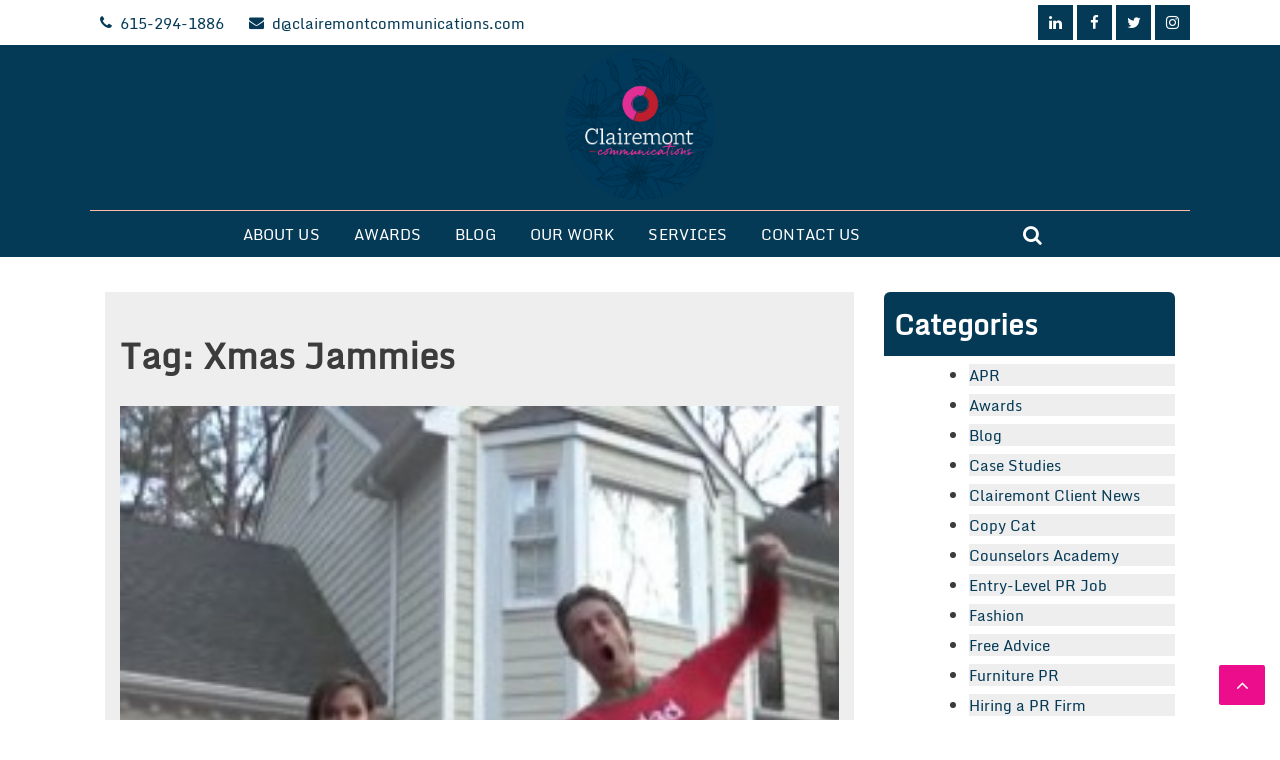

--- FILE ---
content_type: text/html; charset=UTF-8
request_url: https://clairemontcommunications.com/tag/xmas-jammies/
body_size: 27807
content:
<!doctype html>
<html lang="en-US">
<head>
	<meta charset="UTF-8">
	<meta name="viewport" content="width=device-width, initial-scale=1">
	<link rel="profile" href="https://gmpg.org/xfn/11">

	<meta name='robots' content='index, follow, max-image-preview:large, max-snippet:-1, max-video-preview:-1' />

            <script data-no-defer="1" data-ezscrex="false" data-cfasync="false" data-pagespeed-no-defer data-cookieconsent="ignore">
                var ctPublicFunctions = {"_ajax_nonce":"2ebad1ab0c","_rest_nonce":"398c684ef9","_ajax_url":"\/wp-admin\/admin-ajax.php","_rest_url":"https:\/\/clairemontcommunications.com\/wp-json\/","data__cookies_type":"none","data__ajax_type":"rest","data__bot_detector_enabled":0,"data__frontend_data_log_enabled":1,"cookiePrefix":"","wprocket_detected":false,"host_url":"clairemontcommunications.com","text__ee_click_to_select":"Click to select the whole data","text__ee_original_email":"The complete one is","text__ee_got_it":"Got it","text__ee_blocked":"Blocked","text__ee_cannot_connect":"Cannot connect","text__ee_cannot_decode":"Can not decode email. Unknown reason","text__ee_email_decoder":"CleanTalk email decoder","text__ee_wait_for_decoding":"The magic is on the way!","text__ee_decoding_process":"Please wait a few seconds while we decode the contact data."}
            </script>
        
            <script data-no-defer="1" data-ezscrex="false" data-cfasync="false" data-pagespeed-no-defer data-cookieconsent="ignore">
                var ctPublic = {"_ajax_nonce":"2ebad1ab0c","settings__forms__check_internal":"0","settings__forms__check_external":"0","settings__forms__force_protection":0,"settings__forms__search_test":"1","settings__forms__wc_add_to_cart":"0","settings__data__bot_detector_enabled":0,"settings__sfw__anti_crawler":0,"blog_home":"https:\/\/clairemontcommunications.com\/","pixel__setting":"3","pixel__enabled":false,"pixel__url":"https:\/\/moderate1-v4.cleantalk.org\/pixel\/0744ea052dbc1732739f5af795317f3d.gif","data__email_check_before_post":"1","data__email_check_exist_post":0,"data__cookies_type":"none","data__key_is_ok":true,"data__visible_fields_required":true,"wl_brandname":"Anti-Spam by CleanTalk","wl_brandname_short":"CleanTalk","ct_checkjs_key":1384671805,"emailEncoderPassKey":"fea05533fec172eac9355f6d6e1f08cd","bot_detector_forms_excluded":"W10=","advancedCacheExists":false,"varnishCacheExists":false,"wc_ajax_add_to_cart":false}
            </script>
        
	<!-- This site is optimized with the Yoast SEO plugin v26.7 - https://yoast.com/wordpress/plugins/seo/ -->
	<title>Xmas Jammies Archives - Clairemont Communications</title>
	<link rel="canonical" href="https://clairemontcommunications.com/tag/xmas-jammies/" />
	<meta property="og:locale" content="en_US" />
	<meta property="og:type" content="article" />
	<meta property="og:title" content="Xmas Jammies Archives - Clairemont Communications" />
	<meta property="og:url" content="https://clairemontcommunications.com/tag/xmas-jammies/" />
	<meta property="og:site_name" content="Clairemont Communications" />
	<meta name="twitter:card" content="summary_large_image" />
	<script type="application/ld+json" class="yoast-schema-graph">{"@context":"https://schema.org","@graph":[{"@type":"CollectionPage","@id":"https://clairemontcommunications.com/tag/xmas-jammies/","url":"https://clairemontcommunications.com/tag/xmas-jammies/","name":"Xmas Jammies Archives - Clairemont Communications","isPartOf":{"@id":"https://clairemontcommunications.com/#website"},"primaryImageOfPage":{"@id":"https://clairemontcommunications.com/tag/xmas-jammies/#primaryimage"},"image":{"@id":"https://clairemontcommunications.com/tag/xmas-jammies/#primaryimage"},"thumbnailUrl":"https://clairemontcommunications.com/wp-content/uploads/2013/12/xmasjammies.jpg","breadcrumb":{"@id":"https://clairemontcommunications.com/tag/xmas-jammies/#breadcrumb"},"inLanguage":"en-US"},{"@type":"ImageObject","inLanguage":"en-US","@id":"https://clairemontcommunications.com/tag/xmas-jammies/#primaryimage","url":"https://clairemontcommunications.com/wp-content/uploads/2013/12/xmasjammies.jpg","contentUrl":"https://clairemontcommunications.com/wp-content/uploads/2013/12/xmasjammies.jpg","width":639,"height":349},{"@type":"BreadcrumbList","@id":"https://clairemontcommunications.com/tag/xmas-jammies/#breadcrumb","itemListElement":[{"@type":"ListItem","position":1,"name":"Home","item":"https://clairemontcommunications.com/"},{"@type":"ListItem","position":2,"name":"Xmas Jammies"}]},{"@type":"WebSite","@id":"https://clairemontcommunications.com/#website","url":"https://clairemontcommunications.com/","name":"Clairemont Communications","description":"","publisher":{"@id":"https://clairemontcommunications.com/#organization"},"potentialAction":[{"@type":"SearchAction","target":{"@type":"EntryPoint","urlTemplate":"https://clairemontcommunications.com/?s={search_term_string}"},"query-input":{"@type":"PropertyValueSpecification","valueRequired":true,"valueName":"search_term_string"}}],"inLanguage":"en-US"},{"@type":"Organization","@id":"https://clairemontcommunications.com/#organization","name":"Clairemont Communications","url":"https://clairemontcommunications.com/","logo":{"@type":"ImageObject","inLanguage":"en-US","@id":"https://clairemontcommunications.com/#/schema/logo/image/","url":"https://clairemontcommunications.com/wp-content/uploads/2015/05/Untitled.png","contentUrl":"https://clairemontcommunications.com/wp-content/uploads/2015/05/Untitled.png","width":375,"height":252,"caption":"Clairemont Communications"},"image":{"@id":"https://clairemontcommunications.com/#/schema/logo/image/"},"sameAs":["https://www.facebook.com/ClairemontCommunications","https://instagram.com/blah2voila/","https://www.linkedin.com/company/clairemont-communications","https://www.pinterest.com/clairemontcomm/","https://www.youtube.com/watch?v=0AaMTpvZGTU"]}]}</script>
	<!-- / Yoast SEO plugin. -->


<link rel="alternate" type="application/rss+xml" title="Clairemont Communications &raquo; Feed" href="https://clairemontcommunications.com/feed/" />
<link rel="alternate" type="application/rss+xml" title="Clairemont Communications &raquo; Comments Feed" href="https://clairemontcommunications.com/comments/feed/" />
<link rel="alternate" type="application/rss+xml" title="Clairemont Communications &raquo; Xmas Jammies Tag Feed" href="https://clairemontcommunications.com/tag/xmas-jammies/feed/" />
		<!-- This site uses the Google Analytics by MonsterInsights plugin v9.11.1 - Using Analytics tracking - https://www.monsterinsights.com/ -->
		<!-- Note: MonsterInsights is not currently configured on this site. The site owner needs to authenticate with Google Analytics in the MonsterInsights settings panel. -->
					<!-- No tracking code set -->
				<!-- / Google Analytics by MonsterInsights -->
		<style id='wp-img-auto-sizes-contain-inline-css'>
img:is([sizes=auto i],[sizes^="auto," i]){contain-intrinsic-size:3000px 1500px}
/*# sourceURL=wp-img-auto-sizes-contain-inline-css */
</style>
<link rel='stylesheet' id='sbi_styles-css' href='https://clairemontcommunications.com/wp-content/plugins/instagram-feed/css/sbi-styles.min.css?ver=6.10.0' media='all' />
<style id='wp-emoji-styles-inline-css'>

	img.wp-smiley, img.emoji {
		display: inline !important;
		border: none !important;
		box-shadow: none !important;
		height: 1em !important;
		width: 1em !important;
		margin: 0 0.07em !important;
		vertical-align: -0.1em !important;
		background: none !important;
		padding: 0 !important;
	}
/*# sourceURL=wp-emoji-styles-inline-css */
</style>
<style id='wp-block-library-inline-css'>
:root{--wp-block-synced-color:#7a00df;--wp-block-synced-color--rgb:122,0,223;--wp-bound-block-color:var(--wp-block-synced-color);--wp-editor-canvas-background:#ddd;--wp-admin-theme-color:#007cba;--wp-admin-theme-color--rgb:0,124,186;--wp-admin-theme-color-darker-10:#006ba1;--wp-admin-theme-color-darker-10--rgb:0,107,160.5;--wp-admin-theme-color-darker-20:#005a87;--wp-admin-theme-color-darker-20--rgb:0,90,135;--wp-admin-border-width-focus:2px}@media (min-resolution:192dpi){:root{--wp-admin-border-width-focus:1.5px}}.wp-element-button{cursor:pointer}:root .has-very-light-gray-background-color{background-color:#eee}:root .has-very-dark-gray-background-color{background-color:#313131}:root .has-very-light-gray-color{color:#eee}:root .has-very-dark-gray-color{color:#313131}:root .has-vivid-green-cyan-to-vivid-cyan-blue-gradient-background{background:linear-gradient(135deg,#00d084,#0693e3)}:root .has-purple-crush-gradient-background{background:linear-gradient(135deg,#34e2e4,#4721fb 50%,#ab1dfe)}:root .has-hazy-dawn-gradient-background{background:linear-gradient(135deg,#faaca8,#dad0ec)}:root .has-subdued-olive-gradient-background{background:linear-gradient(135deg,#fafae1,#67a671)}:root .has-atomic-cream-gradient-background{background:linear-gradient(135deg,#fdd79a,#004a59)}:root .has-nightshade-gradient-background{background:linear-gradient(135deg,#330968,#31cdcf)}:root .has-midnight-gradient-background{background:linear-gradient(135deg,#020381,#2874fc)}:root{--wp--preset--font-size--normal:16px;--wp--preset--font-size--huge:42px}.has-regular-font-size{font-size:1em}.has-larger-font-size{font-size:2.625em}.has-normal-font-size{font-size:var(--wp--preset--font-size--normal)}.has-huge-font-size{font-size:var(--wp--preset--font-size--huge)}.has-text-align-center{text-align:center}.has-text-align-left{text-align:left}.has-text-align-right{text-align:right}.has-fit-text{white-space:nowrap!important}#end-resizable-editor-section{display:none}.aligncenter{clear:both}.items-justified-left{justify-content:flex-start}.items-justified-center{justify-content:center}.items-justified-right{justify-content:flex-end}.items-justified-space-between{justify-content:space-between}.screen-reader-text{border:0;clip-path:inset(50%);height:1px;margin:-1px;overflow:hidden;padding:0;position:absolute;width:1px;word-wrap:normal!important}.screen-reader-text:focus{background-color:#ddd;clip-path:none;color:#444;display:block;font-size:1em;height:auto;left:5px;line-height:normal;padding:15px 23px 14px;text-decoration:none;top:5px;width:auto;z-index:100000}html :where(.has-border-color){border-style:solid}html :where([style*=border-top-color]){border-top-style:solid}html :where([style*=border-right-color]){border-right-style:solid}html :where([style*=border-bottom-color]){border-bottom-style:solid}html :where([style*=border-left-color]){border-left-style:solid}html :where([style*=border-width]){border-style:solid}html :where([style*=border-top-width]){border-top-style:solid}html :where([style*=border-right-width]){border-right-style:solid}html :where([style*=border-bottom-width]){border-bottom-style:solid}html :where([style*=border-left-width]){border-left-style:solid}html :where(img[class*=wp-image-]){height:auto;max-width:100%}:where(figure){margin:0 0 1em}html :where(.is-position-sticky){--wp-admin--admin-bar--position-offset:var(--wp-admin--admin-bar--height,0px)}@media screen and (max-width:600px){html :where(.is-position-sticky){--wp-admin--admin-bar--position-offset:0px}}

/*# sourceURL=wp-block-library-inline-css */
</style><style id='wp-block-archives-inline-css'>
.wp-block-archives{box-sizing:border-box}.wp-block-archives-dropdown label{display:block}
/*# sourceURL=https://clairemontcommunications.com/wp-includes/blocks/archives/style.min.css */
</style>
<style id='wp-block-columns-inline-css'>
.wp-block-columns{box-sizing:border-box;display:flex;flex-wrap:wrap!important}@media (min-width:782px){.wp-block-columns{flex-wrap:nowrap!important}}.wp-block-columns{align-items:normal!important}.wp-block-columns.are-vertically-aligned-top{align-items:flex-start}.wp-block-columns.are-vertically-aligned-center{align-items:center}.wp-block-columns.are-vertically-aligned-bottom{align-items:flex-end}@media (max-width:781px){.wp-block-columns:not(.is-not-stacked-on-mobile)>.wp-block-column{flex-basis:100%!important}}@media (min-width:782px){.wp-block-columns:not(.is-not-stacked-on-mobile)>.wp-block-column{flex-basis:0;flex-grow:1}.wp-block-columns:not(.is-not-stacked-on-mobile)>.wp-block-column[style*=flex-basis]{flex-grow:0}}.wp-block-columns.is-not-stacked-on-mobile{flex-wrap:nowrap!important}.wp-block-columns.is-not-stacked-on-mobile>.wp-block-column{flex-basis:0;flex-grow:1}.wp-block-columns.is-not-stacked-on-mobile>.wp-block-column[style*=flex-basis]{flex-grow:0}:where(.wp-block-columns){margin-bottom:1.75em}:where(.wp-block-columns.has-background){padding:1.25em 2.375em}.wp-block-column{flex-grow:1;min-width:0;overflow-wrap:break-word;word-break:break-word}.wp-block-column.is-vertically-aligned-top{align-self:flex-start}.wp-block-column.is-vertically-aligned-center{align-self:center}.wp-block-column.is-vertically-aligned-bottom{align-self:flex-end}.wp-block-column.is-vertically-aligned-stretch{align-self:stretch}.wp-block-column.is-vertically-aligned-bottom,.wp-block-column.is-vertically-aligned-center,.wp-block-column.is-vertically-aligned-top{width:100%}
/*# sourceURL=https://clairemontcommunications.com/wp-includes/blocks/columns/style.min.css */
</style>
<style id='wp-block-group-inline-css'>
.wp-block-group{box-sizing:border-box}:where(.wp-block-group.wp-block-group-is-layout-constrained){position:relative}
/*# sourceURL=https://clairemontcommunications.com/wp-includes/blocks/group/style.min.css */
</style>
<style id='global-styles-inline-css'>
:root{--wp--preset--aspect-ratio--square: 1;--wp--preset--aspect-ratio--4-3: 4/3;--wp--preset--aspect-ratio--3-4: 3/4;--wp--preset--aspect-ratio--3-2: 3/2;--wp--preset--aspect-ratio--2-3: 2/3;--wp--preset--aspect-ratio--16-9: 16/9;--wp--preset--aspect-ratio--9-16: 9/16;--wp--preset--color--black: #000000;--wp--preset--color--cyan-bluish-gray: #abb8c3;--wp--preset--color--white: #ffffff;--wp--preset--color--pale-pink: #f78da7;--wp--preset--color--vivid-red: #cf2e2e;--wp--preset--color--luminous-vivid-orange: #ff6900;--wp--preset--color--luminous-vivid-amber: #fcb900;--wp--preset--color--light-green-cyan: #7bdcb5;--wp--preset--color--vivid-green-cyan: #00d084;--wp--preset--color--pale-cyan-blue: #8ed1fc;--wp--preset--color--vivid-cyan-blue: #0693e3;--wp--preset--color--vivid-purple: #9b51e0;--wp--preset--gradient--vivid-cyan-blue-to-vivid-purple: linear-gradient(135deg,rgb(6,147,227) 0%,rgb(155,81,224) 100%);--wp--preset--gradient--light-green-cyan-to-vivid-green-cyan: linear-gradient(135deg,rgb(122,220,180) 0%,rgb(0,208,130) 100%);--wp--preset--gradient--luminous-vivid-amber-to-luminous-vivid-orange: linear-gradient(135deg,rgb(252,185,0) 0%,rgb(255,105,0) 100%);--wp--preset--gradient--luminous-vivid-orange-to-vivid-red: linear-gradient(135deg,rgb(255,105,0) 0%,rgb(207,46,46) 100%);--wp--preset--gradient--very-light-gray-to-cyan-bluish-gray: linear-gradient(135deg,rgb(238,238,238) 0%,rgb(169,184,195) 100%);--wp--preset--gradient--cool-to-warm-spectrum: linear-gradient(135deg,rgb(74,234,220) 0%,rgb(151,120,209) 20%,rgb(207,42,186) 40%,rgb(238,44,130) 60%,rgb(251,105,98) 80%,rgb(254,248,76) 100%);--wp--preset--gradient--blush-light-purple: linear-gradient(135deg,rgb(255,206,236) 0%,rgb(152,150,240) 100%);--wp--preset--gradient--blush-bordeaux: linear-gradient(135deg,rgb(254,205,165) 0%,rgb(254,45,45) 50%,rgb(107,0,62) 100%);--wp--preset--gradient--luminous-dusk: linear-gradient(135deg,rgb(255,203,112) 0%,rgb(199,81,192) 50%,rgb(65,88,208) 100%);--wp--preset--gradient--pale-ocean: linear-gradient(135deg,rgb(255,245,203) 0%,rgb(182,227,212) 50%,rgb(51,167,181) 100%);--wp--preset--gradient--electric-grass: linear-gradient(135deg,rgb(202,248,128) 0%,rgb(113,206,126) 100%);--wp--preset--gradient--midnight: linear-gradient(135deg,rgb(2,3,129) 0%,rgb(40,116,252) 100%);--wp--preset--font-size--small: 13px;--wp--preset--font-size--medium: 20px;--wp--preset--font-size--large: 36px;--wp--preset--font-size--x-large: 42px;--wp--preset--spacing--20: 0.44rem;--wp--preset--spacing--30: 0.67rem;--wp--preset--spacing--40: 1rem;--wp--preset--spacing--50: 1.5rem;--wp--preset--spacing--60: 2.25rem;--wp--preset--spacing--70: 3.38rem;--wp--preset--spacing--80: 5.06rem;--wp--preset--shadow--natural: 6px 6px 9px rgba(0, 0, 0, 0.2);--wp--preset--shadow--deep: 12px 12px 50px rgba(0, 0, 0, 0.4);--wp--preset--shadow--sharp: 6px 6px 0px rgba(0, 0, 0, 0.2);--wp--preset--shadow--outlined: 6px 6px 0px -3px rgb(255, 255, 255), 6px 6px rgb(0, 0, 0);--wp--preset--shadow--crisp: 6px 6px 0px rgb(0, 0, 0);}:where(.is-layout-flex){gap: 0.5em;}:where(.is-layout-grid){gap: 0.5em;}body .is-layout-flex{display: flex;}.is-layout-flex{flex-wrap: wrap;align-items: center;}.is-layout-flex > :is(*, div){margin: 0;}body .is-layout-grid{display: grid;}.is-layout-grid > :is(*, div){margin: 0;}:where(.wp-block-columns.is-layout-flex){gap: 2em;}:where(.wp-block-columns.is-layout-grid){gap: 2em;}:where(.wp-block-post-template.is-layout-flex){gap: 1.25em;}:where(.wp-block-post-template.is-layout-grid){gap: 1.25em;}.has-black-color{color: var(--wp--preset--color--black) !important;}.has-cyan-bluish-gray-color{color: var(--wp--preset--color--cyan-bluish-gray) !important;}.has-white-color{color: var(--wp--preset--color--white) !important;}.has-pale-pink-color{color: var(--wp--preset--color--pale-pink) !important;}.has-vivid-red-color{color: var(--wp--preset--color--vivid-red) !important;}.has-luminous-vivid-orange-color{color: var(--wp--preset--color--luminous-vivid-orange) !important;}.has-luminous-vivid-amber-color{color: var(--wp--preset--color--luminous-vivid-amber) !important;}.has-light-green-cyan-color{color: var(--wp--preset--color--light-green-cyan) !important;}.has-vivid-green-cyan-color{color: var(--wp--preset--color--vivid-green-cyan) !important;}.has-pale-cyan-blue-color{color: var(--wp--preset--color--pale-cyan-blue) !important;}.has-vivid-cyan-blue-color{color: var(--wp--preset--color--vivid-cyan-blue) !important;}.has-vivid-purple-color{color: var(--wp--preset--color--vivid-purple) !important;}.has-black-background-color{background-color: var(--wp--preset--color--black) !important;}.has-cyan-bluish-gray-background-color{background-color: var(--wp--preset--color--cyan-bluish-gray) !important;}.has-white-background-color{background-color: var(--wp--preset--color--white) !important;}.has-pale-pink-background-color{background-color: var(--wp--preset--color--pale-pink) !important;}.has-vivid-red-background-color{background-color: var(--wp--preset--color--vivid-red) !important;}.has-luminous-vivid-orange-background-color{background-color: var(--wp--preset--color--luminous-vivid-orange) !important;}.has-luminous-vivid-amber-background-color{background-color: var(--wp--preset--color--luminous-vivid-amber) !important;}.has-light-green-cyan-background-color{background-color: var(--wp--preset--color--light-green-cyan) !important;}.has-vivid-green-cyan-background-color{background-color: var(--wp--preset--color--vivid-green-cyan) !important;}.has-pale-cyan-blue-background-color{background-color: var(--wp--preset--color--pale-cyan-blue) !important;}.has-vivid-cyan-blue-background-color{background-color: var(--wp--preset--color--vivid-cyan-blue) !important;}.has-vivid-purple-background-color{background-color: var(--wp--preset--color--vivid-purple) !important;}.has-black-border-color{border-color: var(--wp--preset--color--black) !important;}.has-cyan-bluish-gray-border-color{border-color: var(--wp--preset--color--cyan-bluish-gray) !important;}.has-white-border-color{border-color: var(--wp--preset--color--white) !important;}.has-pale-pink-border-color{border-color: var(--wp--preset--color--pale-pink) !important;}.has-vivid-red-border-color{border-color: var(--wp--preset--color--vivid-red) !important;}.has-luminous-vivid-orange-border-color{border-color: var(--wp--preset--color--luminous-vivid-orange) !important;}.has-luminous-vivid-amber-border-color{border-color: var(--wp--preset--color--luminous-vivid-amber) !important;}.has-light-green-cyan-border-color{border-color: var(--wp--preset--color--light-green-cyan) !important;}.has-vivid-green-cyan-border-color{border-color: var(--wp--preset--color--vivid-green-cyan) !important;}.has-pale-cyan-blue-border-color{border-color: var(--wp--preset--color--pale-cyan-blue) !important;}.has-vivid-cyan-blue-border-color{border-color: var(--wp--preset--color--vivid-cyan-blue) !important;}.has-vivid-purple-border-color{border-color: var(--wp--preset--color--vivid-purple) !important;}.has-vivid-cyan-blue-to-vivid-purple-gradient-background{background: var(--wp--preset--gradient--vivid-cyan-blue-to-vivid-purple) !important;}.has-light-green-cyan-to-vivid-green-cyan-gradient-background{background: var(--wp--preset--gradient--light-green-cyan-to-vivid-green-cyan) !important;}.has-luminous-vivid-amber-to-luminous-vivid-orange-gradient-background{background: var(--wp--preset--gradient--luminous-vivid-amber-to-luminous-vivid-orange) !important;}.has-luminous-vivid-orange-to-vivid-red-gradient-background{background: var(--wp--preset--gradient--luminous-vivid-orange-to-vivid-red) !important;}.has-very-light-gray-to-cyan-bluish-gray-gradient-background{background: var(--wp--preset--gradient--very-light-gray-to-cyan-bluish-gray) !important;}.has-cool-to-warm-spectrum-gradient-background{background: var(--wp--preset--gradient--cool-to-warm-spectrum) !important;}.has-blush-light-purple-gradient-background{background: var(--wp--preset--gradient--blush-light-purple) !important;}.has-blush-bordeaux-gradient-background{background: var(--wp--preset--gradient--blush-bordeaux) !important;}.has-luminous-dusk-gradient-background{background: var(--wp--preset--gradient--luminous-dusk) !important;}.has-pale-ocean-gradient-background{background: var(--wp--preset--gradient--pale-ocean) !important;}.has-electric-grass-gradient-background{background: var(--wp--preset--gradient--electric-grass) !important;}.has-midnight-gradient-background{background: var(--wp--preset--gradient--midnight) !important;}.has-small-font-size{font-size: var(--wp--preset--font-size--small) !important;}.has-medium-font-size{font-size: var(--wp--preset--font-size--medium) !important;}.has-large-font-size{font-size: var(--wp--preset--font-size--large) !important;}.has-x-large-font-size{font-size: var(--wp--preset--font-size--x-large) !important;}
:where(.wp-block-columns.is-layout-flex){gap: 2em;}:where(.wp-block-columns.is-layout-grid){gap: 2em;}
/*# sourceURL=global-styles-inline-css */
</style>
<style id='core-block-supports-inline-css'>
.wp-container-core-columns-is-layout-9d6595d7{flex-wrap:nowrap;}
/*# sourceURL=core-block-supports-inline-css */
</style>

<style id='classic-theme-styles-inline-css'>
/*! This file is auto-generated */
.wp-block-button__link{color:#fff;background-color:#32373c;border-radius:9999px;box-shadow:none;text-decoration:none;padding:calc(.667em + 2px) calc(1.333em + 2px);font-size:1.125em}.wp-block-file__button{background:#32373c;color:#fff;text-decoration:none}
/*# sourceURL=/wp-includes/css/classic-themes.min.css */
</style>
<link rel='stylesheet' id='cleantalk-public-css-css' href='https://clairemontcommunications.com/wp-content/plugins/cleantalk-spam-protect/css/cleantalk-public.min.css?ver=6.70.1_1766152803' media='all' />
<link rel='stylesheet' id='cleantalk-email-decoder-css-css' href='https://clairemontcommunications.com/wp-content/plugins/cleantalk-spam-protect/css/cleantalk-email-decoder.min.css?ver=6.70.1_1766152803' media='all' />
<link rel='stylesheet' id='realy-store-style-css' href='https://clairemontcommunications.com/wp-content/themes/realy-store/style.css?ver=1.0.0' media='all' />
<link rel='stylesheet' id='realy-store-fontawesome-css-css' href='https://clairemontcommunications.com/wp-content/themes/realy-store/assets/fontawesome/css/font-awesome.css?ver=1.0.0' media='all' />
<link rel='stylesheet' id='realy-store-theme-css-css' href='https://clairemontcommunications.com/wp-content/themes/realy-store/assets/css/theme.css?ver=1.0.0' media='all' />
<link rel='stylesheet' id='realy-store-owl-carousel-css-css' href='https://clairemontcommunications.com/wp-content/themes/realy-store/assets/css/owl.carousel.css?ver=1.0.0' media='all' />
<link rel='stylesheet' id='realy-store-owl-carousel_theme-css-css' href='https://clairemontcommunications.com/wp-content/themes/realy-store/assets/css/owl.theme.css?ver=1.0.0' media='all' />
<link rel='stylesheet' id='factory-lite-font-css' href='https://clairemontcommunications.com/wp-content/fonts/2ea9379085c1fbc6bea1190295751805.css?ver=6.9' media='all' />
<link rel='stylesheet' id='factory-lite-font-a-css' href='https://clairemontcommunications.com/wp-content/fonts/2ea9379085c1fbc6bea1190295751805.css?ver=6.9' media='all' />
<link rel='stylesheet' id='factory-lite-font-b-css' href='https://clairemontcommunications.com/wp-content/fonts/2ea9379085c1fbc6bea1190295751805.css?ver=6.9' media='all' />
<link rel='stylesheet' id='factory-lite-font-c-css' href='https://clairemontcommunications.com/wp-content/fonts/2ea9379085c1fbc6bea1190295751805.css?ver=6.9' media='all' />
<link rel='stylesheet' id='factory-lite-font-d-css' href='https://clairemontcommunications.com/wp-content/fonts/2ea9379085c1fbc6bea1190295751805.css?ver=6.9' media='all' />
<link rel='stylesheet' id='tmm-css' href='https://clairemontcommunications.com/wp-content/plugins/team-members/inc/css/tmm_style.css?ver=6.9' media='all' />
<script src="https://clairemontcommunications.com/wp-content/plugins/cleantalk-spam-protect/js/apbct-public-bundle_gathering.min.js?ver=6.70.1_1766152803" id="apbct-public-bundle_gathering.min-js-js"></script>
<script src="https://clairemontcommunications.com/wp-includes/js/jquery/jquery.min.js?ver=3.7.1" id="jquery-core-js"></script>
<script src="https://clairemontcommunications.com/wp-includes/js/jquery/jquery-migrate.min.js?ver=3.4.1" id="jquery-migrate-js"></script>
<link rel="https://api.w.org/" href="https://clairemontcommunications.com/wp-json/" /><link rel="alternate" title="JSON" type="application/json" href="https://clairemontcommunications.com/wp-json/wp/v2/tags/677" /><link rel="EditURI" type="application/rsd+xml" title="RSD" href="https://clairemontcommunications.com/xmlrpc.php?rsd" />
<meta name="generator" content="WordPress 6.9" />
			<style type="text/css">
		        body{
		            font-family: Monda            
		        }
	        </style>
	        		<style type="text/css">
	        h1, h2, h3, h4, h5, h6{
	            font-family: Monda            
	        }
        </style>
        			<style type="text/css">
		        h1{
		            font-family: Monda            
		        }
	        </style>
	        			<style type="text/css">
		        h2{
		            font-family: Monda            
		        }
	        </style>
	        			<style type="text/css">
		        h3{
		            font-family: Monda            
		        }
	        </style>
	        			<style type="text/css">
				.site-branding {
					  text-align: center;
				}
				.call_button_info {
				    justify-items: end;
				    justify-content: unset;
				}
				.main-navigation {
				    display: block;
				    width: auto; 
				}
				div#mobile_primary {
				    display: none;
				}
				.top_header{
					background-color: #ffffff;
					color: #053a56;
				}
				.main_site_header{
					background-color: #053a56;
					color: #ffffff;
				}
				.main_site_header a{
					color: #ffffff;
				}
				.main_site_header a:hover{
					color: #eb0d8c;
				}
				.menu_call_button {
				    padding: 5px 0px;
				}
				.site-branding {
				    border-bottom: 1px solid #f9bba5;
				    padding: 5px 0px;
				}
				.topbar_info_data {
				    display: flex;
				    justify-content: space-between;
				    align-items: center;
				}
				@media only screen and (max-width: 768px){
					.topbar_info_data{
						display: block;
					}
					.top_header{
						text-align: center;
					}
					.header_topbar_info, .header_social_icon {
					    margin: 0px;
					}
				}				
			</style>
				<style>
			footer#colophon{
				background-color: #053a56;
			}
		</style>
				<style type="text/css">
	    	.blog article .entry-content {
			    display: none;
			}
	    </style>
        		<style type="text/css">
			.blog span.byline {
				display: none;
			}
		 </style>
        		<style type="text/css">
			.blog span.comments-link {
				display: none;
			}
		 </style>
        		<style type="text/css">
			aside.widget-area{
				width: 30%;
			}
			main#primary{
				width: 70%;
			}
		</style>
				<style>
			.realy_store_container_info{
				max-width: 1100px;
				margin-left: auto;
				margin-right: auto;
				padding: 20px 0px;
			}
			.featured_section_contain, .about_data, .our_portfolio_data, .our_team_info, .our_services_info, .our_testimonial_info, .our_sponsors_info, .widget_product_data {
				max-width: 1100px;
			    margin-left: auto;
			    margin-right: auto;
			}
			main#primary {
			    background-color: #eeeeee;
			    margin: 15px;
	    		padding: 15px;
			}
		    aside.widget-area li{
		    	background-color: #eeeeee;
		    	margin: 8px 0px;
		    	transition: 0.3s all ease-in-out;
		    }
		    .wp-block-group__inner-container ul, .wp-block-search__inside-wrapper, .no-comments.wp-block-latest-comments, .wp-block-group__inner-container ol, .no-comments.wp-block-latest-comments {
			    margin: 0px;
			    padding: 0px;
			    padding-left: 0px !important;
			}
			.wp-block-group__inner-container ul li, .wp-block-group__inner-container ol li {
			    padding: 7px 10px;
			}
			.wp-block-group__inner-container ul li:hover, .wp-block-group__inner-container ol li:hover {
			    padding-left: 20px;
			}
			.wp-block-search__inside-wrapper {
			    margin: 15px 0px;
			}
			.wp-block-search__label {
			    width: 100%;
			    display: block;
			    font-size: 28px;
			    font-weight: bold;
			}
			aside.widget-area section h2, aside.widget-area label.wp-block-search__label {
			    padding: 18px 0px;
			}
			@media only screen and (max-width: 768px){
				.main_containor.list_view article {
				    display: flex;
				    justify-content: space-between;
				    flex-direction: column;
				}
				.main_containor.list_view article figure.post-thumbnail {
				    width: 100%;
				}
				.main_containor.list_view article .main_container {
				    width: 100%;
				}
			}
		</style>
				<style type="text/css">
    	.breadcrumb_info{
			background-color: #c8c9cb;
		}
		</style>
				<style>
			.topbar_info_data {
			    max-width: 1100px;
			    margin-left: auto;
			    margin-right: auto;
			}
		</style>
				<style>
			.header_info {
			    max-width: 1100px;
			    margin-left: auto;
			    margin-right: auto;
			}
		</style>
				<style>
			.featured_slider_image .hentry-inner .entry-container{
				margin: 70px 20px 0px;
			}
		</style>
				<style>
			footer#colophon .site-info {
			    max-width: 1100px;
			    margin-left: auto;
			    margin-right: auto;
			}
		</style>
				<style type="text/css">
			@media only screen and (max-width: 768px){
				.add_cart_icon{
					display: none !important;
				}
			}
		</style>
				<style type="text/css"> 
			@media only screen and (max-width: 768px){
				div#cl_serch{
					display: block !important;
				}
			}
		</style>
			<style>
		aside.widget-area section h1,aside.widget-area section h2,aside.widget-area section h3,aside.widget-area section h4,aside.widget-area section h5,aside.widget-area section h6, aside.widget-area label.wp-block-search__label{
			color: #ffffff;
			background-color: #053a56;
			padding-left: 10px !important;
    		border-radius: 6px 6px 0px 0px;
		}
		.current-menu-ancestor > a, .current-menu-item > a, .current_page_item > a {
			color: #eb0d8c !important;
		}
		.main-navigation .nav-menu ul.sub-menu{
			background-color: #ffffff;
		}
		.main-navigation ul ul a{
			color: #053a56 !important;
		}
		body a, time.entry-date.published:before, time.entry-date.published:before, span.cat-links:before, span.comments-link:before, span.byline:before {
			color: #053a56 ;
			text-decoration: none;
		} 
		body a:hover {
			color: #eb0d8c ;
		}
		body {
			font-size: 15px;
			font-weight: 400;
			text-transform: inherit;
		}
		h1{
			font-size: 35px;
			font-weight: bold;
			text-transform: inherit;
		}
		h2{
			font-size: 28px;
			font-weight: bold;
			text-transform: inherit;
		}
		h3{
			font-size: 25px;
			font-weight: 400;
		}
		/*a.social_icon i{
			background-color: #fff;
			color: #925a41;
			border-color: #fff;
		}
		a.social_icon i:hover{
			background-color: #925a41;
			color: #fff;
			border-color: #925a41;
		}*/
		.realy_store_container_data {
		    background-color: rgba(255,255,255,0.34);
		    color: #3c3c3c;
		}
		.main_containor.grid_view{
		    display: grid;
		    grid-template-columns: repeat(3, 1fr);
		    grid-column-gap :20px;
		}
		.blog .realy_store_container_info.content_width .main_containor article{
			background-color: #eeeeee;
			margin-bottom: 20px;
		}
		.blog .realy_store_container_info.content_width main#primary {
		    background: none;
		}
		.call_menu_btn{
			background-color: #ffffff;
			color: #925a41 !important;
			border: 1px solid  #ffffff;
		}
		.call_menu_btn:hover{
			background-color: #925a41;
			color: #ffffff !important;
		}	
		img.custom-logo {
		    width: 150px;
		}

		/*--------------------------------------------------------------
		# button start
		--------------------------------------------------------------*/
		button, input[type="button"], input[type="reset"], input[type="submit"], .wp-block-search .wp-block-search__button,.nav-previous a, .nav-next a, .buttons, .woocommerce a.button, .woocommerce button, .woocommerce .single-product button, .woocommerce button.button.alt, .woocommerce a.button.alt, .woocommerce button.button,.woocommerce button.button.alt.disabled{
			color: #ffffff;
			background-color: #eb0d8c;
			border-radius: 2px;
			padding: 10px 15px;
		}
		button:hover, input[type="button"]:hover, input[type="reset"]:hover, input[type="submit"]:hover, .wp-block-search .wp-block-search__button:hover,.nav-previous a:hover, .nav-next a:hover, .buttons:hover, .woocommerce a.button:hover, .woocommerce button:hover, .woocommerce .single-product button:hover, .woocommerce button.button.alt:hover, .woocommerce a.button.alt:hover, .woocommerce button.button:hover,.woocommerce button.button.alt.disabled:hover {
		    background-color: #053a56;
			color: #ffffff;
			/*border: 2px solid #ffffff;*/
		}
		button:after, input[type="button"]:after, input[type="reset"]:after, input[type="submit"]:after, .wp-block-search .wp-block-search__button:after,.nav-previous a:after, .nav-next a:after, .buttons:after, .woocommerce a.button:after, .woocommerce button:after, .woocommerce .single-product button:after, .woocommerce button.button.alt:after, .woocommerce a.button.alt:after, .woocommerce button.button:after,.woocommerce button.button.alt.disabled:after {
		    border: 2px solid #053a56;
		    border-radius: 2px;
		}
		button:hover:after, input[type="button"]:hover:after, input[type="reset"]:hover:after, input[type="submit"]:hover:after, .wp-block-search .wp-block-search__button:hover:after,.nav-previous a:hover:after, .nav-next a:hover:after, .buttons:hover:after, .woocommerce a.button:hover:after, .woocommerce button:hover:after, .woocommerce .single-product button:hover:after, .woocommerce button.button.alt:hover:after, .woocommerce a.button.alt:hover:after, .woocommerce button.button:hover:after,.woocommerce button.button.alt.disabled:hover:after {
		   border: 2px solid #3c3c3c;
		}
		span.separator,span.separator:before,span.separator:after {
		    background-color: #053a56 ;
		}

		.woocommerce .woocommerce-message {
		    border-top-color: #eb0d8c;
		}
		.woocommerce .woocommerce-message::before{
			color: #eb0d8c ;
		}
		.woocommerce .woocommerce-info, .woocommerce-noreviews, p.no-comments {
		    background-color: #eb0d8c ;
			color: #ffffff ;
		}
		/*--------------------------------------------------------------
		# button end
		--------------------------------------------------------------*/

		/*--------------------------------------------------------------
		# breadcrumb start
		--------------------------------------------------------------*/
		.breadcrumb_info{
			color: #ffffff;
		}
		section#breadcrumb-section a {
		    color: #ffffff;
    		text-decoration: none;
    		border: 2px solid #ffffff;
    		padding: 7px;
    		border-radius: 100px;
		}
		.breadcrumb_info ol.breadcrumb-list {
			background-color: #053a56;
			border: 1px solid #053a56;
		}
		/*--------------------------------------------------------------
		# breadcrumb end
		--------------------------------------------------------------*/

		/*--------------------------------------------------------------
		# featured section Start
		--------------------------------------------------------------*/
	    .section-featured-wrep:hover i{
	    	background-color: unset !important;
	    }
	    .section-featured-wrep:hover .featured-icon {
		    background: #ffffff;
		}
		.section-featured-wrep i{
			border: unset !important;
			background-color: unset !important;
		}
		.featured-icon{
			background: #053a56;
		}
		/*.section-featured-wrep:hover{
			background: unset !important;
    		color: unset !important;
		}*/
		/*.section-featured-wrep:before {
			background: #053a56;	
		}*/
		.featured-thumbnail:after{
			border-right: 1px solid #053a56;	
			border-top: 1px solid #053a56;	
		}
		.featured-thumbnail:before {
			border-left: 1px solid #053a56;	
			border-bottom: 1px solid #053a56;	
		}
		.section-featured-wrep:before{
			border-left: 1px solid #053a56;	
			border-top: 1px solid #053a56;	
		}
		.section-featured-wrep:after{
			border-right: 1px solid #053a56;	
			border-bottom: 1px solid #053a56;	
		}
		.section-featured-wrep:hover .featured-thumbnail{
			color: #ffffff;
		}
		/*--------------------------------------------------------------
		# featured section end
		--------------------------------------------------------------*/

		/*--------------------------------------------------------------
		# Portfolio Start
		--------------------------------------------------------------*/
			.our_portfolio_btn a{	
				background: unset !important;
			}
			/*.our_portfolio_btn a i{	
				background: #053a56;
			}	*/	
			.our_portfolio_btn a:after{
				border-color: transparent #053a56;
			}	
		/*--------------------------------------------------------------
		# Portfolio end
		--------------------------------------------------------------*/

		/*--------------------------------------------------------------
		# Services Start
		--------------------------------------------------------------*/
		.side.back.services-section-data:hover {
		    color: #ffffff;
		}
		.our_services_section .card:hover {
			background-color: #053a56 !important;
		}
		.our_services_data a:hover{
			color: unset !important;
		}
		.our_services_section .card:hover .our_services_title a{
			color: #ffffff!important;
		}

		/*--------------------------------------------------------------
		# Services Start
		--------------------------------------------------------------*/

		/*--------------------------------------------------------------
		# Our Team Start
		--------------------------------------------------------------*/
			.our_teams_contain:hover .our_team_title h3, .our_teams_contain:hover .our_team_headline p{
				color: unset !important;
			}
			.our_team_icon_contain{
				background: #eeeeee;
			    color: #333333;
			}
		/*--------------------------------------------------------------
		# Our Team Start
		--------------------------------------------------------------*/

		/*--------------------------------------------------------------
		# Testimonial Start
		--------------------------------------------------------------*/
		.testimonials_title h3{
			color: #eb0d8c;
		}
		.testimonials_title h4{
			color: #ffffff;
		}
		.image_testimonials {
		    background: unset !important;
		}
		.our_testimonials_container p:before {
			border-color: #053a56 transparent transparent #053a56;
		}
		.image_testimonials img{
			border-color: #ffffff; 
		}

		/*--------------------------------------------------------------
		# Testimonial end
		--------------------------------------------------------------*/

		/*--------------------------------------------------------------
		# footer start
		--------------------------------------------------------------*/
		footer#colophon{			
			color: #ffffff;
			padding: 10px;
		}
		footer#colophon a{
			color: #ffffff;
		}
		footer#colophon a:hover{
			color: #eb0d8c;
		}
		.scrolling-btn{
			background-color: #eb0d8c !important;
			color: #ffffff !important;
		}

		/*--------------------------------------------------------------
		# footer end
		--------------------------------------------------------------*/

		@media only screen and (max-width: 768px){
	    	body {
				font-size: 14px;
			} 
			h1{
				font-size: 20px;
			} 
			h2{
				font-size: 18px;
			}
			h3{
				font-size: 14px;
			}
			.mobile_menu{
				background-color: #053a56;
			}
			.main-navigation .sub-menu li, .main-navigation ul ul ul.toggled-on li {
		        background-color: #eb0d8c;
		    }
		    .mobile_menu ul li a{
		    	color: #ffffff !important;		
		    }
		    .mobile_menu ul .current-menu-ancestor > a, .mobile_menu ul .current-menu-item > a, .mobile_menu ul .current_page_item > a {
			    color: #eb0d8c !important;
			}
	    }
	</style>
			<style type="text/css">
    	.our_portfolio_info{
			background-color: #eeeeee;
		}
		</style>
				<style type="text/css">
    	.our_services_section{
			background: #eeeeee;
		}
		</style>
				<style>	
		.our_testimonial_section {
			background: #eeeeee;
		}
		</style>
				<style type="text/css">
    	.our_team_section{
			background: #ffffff;
		}
		</style>
				<style type="text/css">
    	.featured-section_data{
			background: #ffffff;
		}
		</style>
			<style type="text/css">
		a.social_icon i{
			/*background-color: #053a56;
			color: #425E79;
			border-color: #053a56;*/
			background-color: #053a56;
			color: #ffffff;
			border-color: #053a56;
		}
		a.social_icon i:hover{
			/*background-color: #425e79;
			color: #eb0d8c;
			border-color: #425e79;*/
			background-color: #ffffff;
			color: #eb0d8c;
			border-color: #ffffff;
		}
	/*--------------------------------------------------------------
	#  featured slider start
	--------------------------------------------------------------*/
		.featured_slider_disc, .featured_slider_title h1 {
			color: #ffffff;
		}
		.featured_slider_image button.owl-prev, .featured_slider_image button.owl-next{
		    background: #053a56 !important;
			color: #ffffff !important;
		}
		.featured_slider_image button.owl-prev:hover, .featured_slider_image button.owl-next:hover{
		    background: #ffffff !important;
			color: #053a56 !important;
		}
		.featured_slider_image .hentry-inner .entry-container{
			padding: 40px 40px !important;
		}
	/*--------------------------------------------------------------
	#  featured slider end
	--------------------------------------------------------------*/

	/*--------------------------------------------------------------
	# featured section start
	--------------------------------------------------------------*/
		.featured-section_data{
			color: #333333;	
		}
		.section-featured-wrep{
			background: #ffffff;	
			color: #333333;	
		}
		.section-featured-wrep:hover {
			background: #053a56;	
			color: #ffffff;	
		}
		.featured-section_data{
			/*background: #ffffff;*/
			margin: 0px 0px 0px 0px;
		}
		.featured-thumbnail i {
		    font-size: 35px;
		}
		.section-featured-wrep i {
			border: 1px solid #053a56;
			background: #053a56;	
			color: #ffffff;
		}
		.section-featured-wrep:hover i {
			background: #ffffff;	
			color: #053a56;
		}
	/*--------------------------------------------------------------
	# featured section end
	--------------------------------------------------------------*/

	/*--------------------------------------------------------------
	#  About section start
	--------------------------------------------------------------*/
		.about_section_info{
			background-color: #ffffff;
			color: #333333;
		}
		.about_main_title{
			color: #053a56;
		}
		.about_title a{
			color: #053a56;
		}
		.about_title a:hover{
			color: #eb0d8c;
		}
	/*--------------------------------------------------------------
	#  About section end
	--------------------------------------------------------------*/

	/*--------------------------------------------------------------
	# our portfolio section
	--------------------------------------------------------------*/
		.our_portfolio_info{
			color: #333333;	
		}
		.our_portfolio_main_title h2{
			color: #053a56;
		}
		.our_portfolio_title{
			color: #ffffff;	
		}
		.our_portfolio_btn a{
			background: #053a56;
		}
		.our_portfolio_btn i{
			color: #ffffff;
		}
		.our_port_containe:before {
			background-color: #c4cfde;
		}
	/*--------------------------------------------------------------
	# our portfolio section end
	--------------------------------------------------------------*/

	/*--------------------------------------------------------------
	# our services
	--------------------------------------------------------------*/
		.our_services_section{
			color: #333333;			
		}
		.our_services_section .card{
			color: #333333;
			background-color: #ffffff;
		}
		.card .our_services_img i {
		    color: #053a56;
		}
		.our_services_section .card:hover {
		    background-color: #053a56;
		}
		.our_services_section .card:hover .back .our_services_img i {
			color: #ffffff;
		}
		.our_services_data a{
			color: #333333;
		}
		.our_services_data a:hover{
			color: #ffffff;
		}
	/*--------------------------------------------------------------
	# our services ends
	--------------------------------------------------------------*/

	/*--------------------------------------------------------------
	# our team start
	--------------------------------------------------------------*/
		/*.our_team_container{
			background: #eeeeee;	
			color: #455d58;	
		}*/
		.our_teams_contain:hover .our_team_title h3, .our_teams_contain:hover .our_team_headline p {
		    color: #000000;	;
		}
		.our_team_social_icon i {
		    background: #053a56;
		    color: #ffffff;
		}
		.our_social_icon i:hover {
		    background: #ffffff;
		    color:  #eb0d8c;
		}
		.our_team_section {
		    color:  #053a56;
		}
		.our_team_title a{
			color:  #053a56;
		}
		.our_team_title a:hover{
			color:  #eb0d8c;
		}
	/*--------------------------------------------------------------
	# our team end
	--------------------------------------------------------------*/

	/*--------------------------------------------------------------
	# our testimonial
	--------------------------------------------------------------*/
		.our_testimonial_section{			
			color:  #053a56;
		}
		.our_testimonials_container {
		    background: #053a56;
		    color: #ffffff;
		}
		.our_testimonial_section .owl-carousel .owl-nav button.owl-prev, .our_testimonial_section .owl-carousel .owl-nav .owl-next{
			background-color: #eb0d8c !important;
			color:#ffffff !important;
		}
		.image_testimonials{
			background: #ffffff 
		}
	/*--------------------------------------------------------------
	# our testimonial
	--------------------------------------------------------------*/

	/*--------------------------------------------------------------
	# our Sponsors start
	--------------------------------------------------------------*/	
		.our_sponsors_section {
		    background: #ffffff;
		    color: #333333;
		}
		.our_sponsors_img:hover{
			background-color: #ffffff;
		}
		.our_sponsors_section .our_sponsors_contain:hover .owl-carousel .owl-nav button.owl-prev, .our_sponsors_section .our_sponsors_contain:hover .owl-carousel .owl-nav button.owl-next {
			background: #053a56;
		    color: #ffffff !important;
		}
	/*--------------------------------------------------------------
	# our Sponsors end
	--------------------------------------------------------------*/
	</style>
			<style type="text/css">
					.site-title,
			.site-description {
				position: absolute;
				clip: rect(1px, 1px, 1px, 1px);
				}
					</style>
		<link rel="icon" href="https://clairemontcommunications.com/wp-content/uploads/2022/07/cropped-Clairemont-Logo-Circle-copy-32x32.png" sizes="32x32" />
<link rel="icon" href="https://clairemontcommunications.com/wp-content/uploads/2022/07/cropped-Clairemont-Logo-Circle-copy-192x192.png" sizes="192x192" />
<link rel="apple-touch-icon" href="https://clairemontcommunications.com/wp-content/uploads/2022/07/cropped-Clairemont-Logo-Circle-copy-180x180.png" />
<meta name="msapplication-TileImage" content="https://clairemontcommunications.com/wp-content/uploads/2022/07/cropped-Clairemont-Logo-Circle-copy-270x270.png" />
</head>

<body class="archive tag tag-xmas-jammies tag-677 wp-custom-logo wp-theme-realy-store hfeed">
<div id="page" class="site">
	<a class="skip-link screen-reader-text" href="#primary">Skip to content</a>	
	
	<header id="masthead" class="site-header">
		<div class="top_header">
			<div class="topbar_info_data">
			<div class="header_topbar_info">
			<div class="header_contact_data">
				<div class="contact_info">
					<i class="fa fa-phone"></i>
					<p>615-294-1886</p>
				</div> 
				<div class="email_info">
					<i class="fa fa-envelope"></i>
					<p>d@clairemontcommunications.com</p>
				</div>
			</div>		
		</div>
				<div class="header_social_icon">
				<div class="social_icon_info">
					<div class="social_data">
															<a class="social_icon" href="https://www.linkedin.com/company/clairemont-communications/" target="_blank">
										<i class="fa fa-linkedin"></i>
									</a>
																		<a class="social_icon" href="https://www.facebook.com/ClairemontCommunications" target="_blank">
										<i class="fa fa-facebook"></i>
									</a>
																		<a class="social_icon" href="https://twitter.com/ClairemontComm" target="_blank">
										<i class="fa fa-twitter"></i>
									</a>
																		<a class="social_icon" href="https://www.instagram.com/clairemontcommunications/" target="_blank">
										<i class="fa fa-instagram"></i>
									</a>
														</div>
				</div>
			</div>
			</div>		</div>
		<div class="main_site_header">
			<div class="header_info">
				<div class="site-branding">
					<a href="https://clairemontcommunications.com/" class="custom-logo-link" rel="home"><img width="1481" height="1481" src="https://clairemontcommunications.com/wp-content/uploads/2022/09/cropped-Clairemont-Logo-Circle-small-copy.png" class="custom-logo" alt="Clairemont Communications" decoding="async" fetchpriority="high" srcset="https://clairemontcommunications.com/wp-content/uploads/2022/09/cropped-Clairemont-Logo-Circle-small-copy.png 1481w, https://clairemontcommunications.com/wp-content/uploads/2022/09/cropped-Clairemont-Logo-Circle-small-copy-420x420.png 420w, https://clairemontcommunications.com/wp-content/uploads/2022/09/cropped-Clairemont-Logo-Circle-small-copy-1024x1024.png 1024w, https://clairemontcommunications.com/wp-content/uploads/2022/09/cropped-Clairemont-Logo-Circle-small-copy-150x150.png 150w, https://clairemontcommunications.com/wp-content/uploads/2022/09/cropped-Clairemont-Logo-Circle-small-copy-768x768.png 768w" sizes="(max-width: 1481px) 100vw, 1481px" /></a>						<h1 class="site-title"><a href="https://clairemontcommunications.com/" rel="home">Clairemont Communications</a></h1>
										</div><!-- .site-branding -->
				<div class="menu_call_button">
					<div class="call_button_info">
						<nav id="site-navigation" class="main-navigation">
							<button class="menu-toggle" id="navbar-toggle" aria-controls="primary-menu" aria-expanded="false">
								<i class="fa fa-bars"></i>
							</button>
							<div class="menu-front-navigation-container"><ul id="primary-menu" class="menu"><li id="menu-item-3260" class="menu-item menu-item-type-custom menu-item-object-custom menu-item-3260"><a href="https://clairemontcommunications.com/about-us/">About Us</a></li>
<li id="menu-item-16421" class="menu-item menu-item-type-post_type menu-item-object-page menu-item-16421"><a href="https://clairemontcommunications.com/awards-2/">Awards</a></li>
<li id="menu-item-16837" class="menu-item menu-item-type-post_type menu-item-object-page current_page_parent menu-item-16837"><a href="https://clairemontcommunications.com/blog/">Blog</a></li>
<li id="menu-item-16853" class="menu-item menu-item-type-post_type menu-item-object-page menu-item-16853"><a href="https://clairemontcommunications.com/our-work/">Our Work</a></li>
<li id="menu-item-16826" class="menu-item menu-item-type-post_type menu-item-object-page menu-item-16826"><a href="https://clairemontcommunications.com/services/">Services</a></li>
<li id="menu-item-16824" class="menu-item menu-item-type-post_type menu-item-object-page menu-item-16824"><a href="https://clairemontcommunications.com/contact-us/">Contact Us</a></li>
</ul></div>						</nav><!-- #site-navigation -->
						<div class="mobile_menu main-navigation" id="mobile_primary">
							<div class="menu-front-navigation-container"><ul id="primary-menu" class="menu"><li class="menu-item menu-item-type-custom menu-item-object-custom menu-item-3260"><a href="https://clairemontcommunications.com/about-us/">About Us</a></li>
<li class="menu-item menu-item-type-post_type menu-item-object-page menu-item-16421"><a href="https://clairemontcommunications.com/awards-2/">Awards</a></li>
<li class="menu-item menu-item-type-post_type menu-item-object-page current_page_parent menu-item-16837"><a href="https://clairemontcommunications.com/blog/">Blog</a></li>
<li class="menu-item menu-item-type-post_type menu-item-object-page menu-item-16853"><a href="https://clairemontcommunications.com/our-work/">Our Work</a></li>
<li class="menu-item menu-item-type-post_type menu-item-object-page menu-item-16826"><a href="https://clairemontcommunications.com/services/">Services</a></li>
<li class="menu-item menu-item-type-post_type menu-item-object-page menu-item-16824"><a href="https://clairemontcommunications.com/contact-us/">Contact Us</a></li>
</ul></div>							<div class="search_call_btn_info">
															</div>
							<button class="menu-toggle" id="mobilepop"  aria-expanded="false">
								<i class="fa fa-close"></i>
							</button>													
						</div>
						<div class="search_call_btn_info">
																					<div id="cl_serch" class="cl_serch">
								<a href="#" id="searchlink" class="cl_res_serch_icon searchlink">	
									<i id="serche" class="fa fa-search fa-lg serche" aria-hidden="true"></i>
								</a>								
								<div class="searchform">
							        <form id="search" class="serching" action="">
								        <input type="text" class="s" id="s" name="s" placeholder="keywords...">
								        <button type="submit" class="sbtn"><i class="fa fa-search"></i></button>
							        </form>										    
						    	</div>
						    </div>
						    				
						</div>
					</div>
				</div>
			</div>
		</div>
	</header>
		<div class="realy_store_container_data">
					<div class="realy_store_container_info right_sidebar content_width grid_view">
	    
	<main id="primary" class="site-main">

		
			<header class="page-header">
				<h1 class="page-title">Tag: <span>Xmas Jammies</span></h1>			</header><!-- .page-header -->

			
<article id="post-3913" class="post-3913 post type-post status-publish format-standard has-post-thumbnail hentry category-blog category-free-advice-friday category-public-relations tag-xmasjammies tag-greenroom-communications tag-kim-dean tag-penn-holderness tag-viral-video tag-xmas-jammies">
	<figure class="post-thumbnail">
		
			<a class="post-thumbnail" href="https://clairemontcommunications.com/xmasjammies-is-viral-now-what/" aria-hidden="true" tabindex="-1">
				<img width="250" height="250" src="https://clairemontcommunications.com/wp-content/uploads/2013/12/xmasjammies-250x250.jpg" class="attachment-post-thumbnail size-post-thumbnail wp-post-image" alt="#Xmasjammies is Viral! Now What?" decoding="async" srcset="https://clairemontcommunications.com/wp-content/uploads/2013/12/xmasjammies-250x250.jpg 250w, https://clairemontcommunications.com/wp-content/uploads/2013/12/xmasjammies-150x150.jpg 150w, https://clairemontcommunications.com/wp-content/uploads/2013/12/xmasjammies-254x254.jpg 254w" sizes="(max-width: 250px) 100vw, 250px" />			</a>

				</figure>
	<div class="main_container">
		<header class="entry-header">
			<h2 class="entry-title"><a href="https://clairemontcommunications.com/xmasjammies-is-viral-now-what/" rel="bookmark">#Xmasjammies is Viral! Now What?</a></h2>				<div class="entry-meta">
					<span class="posted-on"><a href="https://clairemontcommunications.com/xmasjammies-is-viral-now-what/" rel="bookmark"><time class="entry-date published" datetime="2013-12-20T17:48:43-05:00">December 20, 2013</time><time class="updated" datetime="2023-01-31T11:05:06-05:00">January 31, 2023</time></a></span><span class="byline"> <span class="author vcard"><a class="url fn n" href="https://clairemontcommunications.com/author/dana-hughens/">Dana Phelps</a></span></span><span class="cat-links"><a href="https://clairemontcommunications.com/category/blog/" rel="category tag">Blog</a>, <a href="https://clairemontcommunications.com/category/free-advice-friday/" rel="category tag">Free Advice</a>, <a href="https://clairemontcommunications.com/category/public-relations/" rel="category tag">Public Relations</a></span><span class="tags-links"><a href="https://clairemontcommunications.com/tag/xmasjammies/" rel="tag">#xmasjammies</a>, <a href="https://clairemontcommunications.com/tag/greenroom-communications/" rel="tag">Greenroom Communications</a>, <a href="https://clairemontcommunications.com/tag/kim-dean/" rel="tag">Kim Dean</a>, <a href="https://clairemontcommunications.com/tag/penn-holderness/" rel="tag">Penn Holderness</a>, <a href="https://clairemontcommunications.com/tag/viral-video/" rel="tag">viral video</a>, <a href="https://clairemontcommunications.com/tag/xmas-jammies/" rel="tag">Xmas Jammies</a></span><span class="comments-link"><a href="https://clairemontcommunications.com/xmasjammies-is-viral-now-what/#comments">2 Comments<span class="screen-reader-text"> on #Xmasjammies is Viral! Now What?</span></a></span>				</div><!-- .entry-meta -->
					</header><!-- .entry-header -->

		<div class="entry-content">
			<p>To the surprise of all those around me, I blurted out, &#8220;I know her!&#8221; when I saw <a title="The lovely Kim Dean -- we love her!" href="http://162.144.83.199/~grnrm/kim-dean-holderness/" target="_blank" rel="noopener">Kim Dean</a> on the movie screen opposite Robert Downey, Jr. in <a title="Iron Man 3" href="http://www.imdb.com/title/tt1300854/" target="_blank" rel="noopener">Iron Man 3</a>. Repeat that scenario about 50 times in the past week when I&#8217;ve turned on the news, checked out Facebook and scanned the Internet.</p>
<p>Enter <a title="#xmasjammies" href="http://www.youtube.com/watch?v=2kjoUjOHjPI" target="_blank" rel="noopener">#Xmasjammies</a>. If you haven&#8217;t seen the video by now, you must be living under a rock. I certainly wouldn&#8217;t be the first to call out the finer points of why this particular video hit pay dirt in a society of all we want for Christmas is a viral video. However, before we get to the real point of this post, I can&#8217;t resist sharing three quick things I think Kim (and company) did particularly well to help their video spread faster than head lice at a daycare.</p>
<ol>
<li>Never underestimate the cute factor. Attractive parents. Even cuter kids. Let&#8217;s admit it, they are all adorable, and that gets our attention. They also weren&#8217;t afraid to be a little goofy and show us a family having fun together. Keep in mind that the video was posted by Kim&#8217;s video production company, <a title="Visit the Greenroom" href="http://www.visitthegreenroom.com/" target="_blank" rel="noopener">Greenroom Communications</a>, and is being used as a promotional piece touting the company&#8217;s video skills. Involving the family spiked the cute factor and personalized it by inviting you into Kim&#8217;s home and melting your hearts with her adorable children. Okay, the part about Penn&#8217;s butt is pretty funny, too.</li>
<li>&#8216;Tis the season. Anyone in PR knows the value of a timely or seasonal pitch. News outlets are looking for holiday stories this time of the year. In this YouTube era, this is extra topical.</li>
<li>Can you relate? Watch the video all the way through and you&#8217;ll see that Kim&#8217;s hubby, <a title="Penn Holderness" href="https://twitter.com/pennholderness" target="_blank" rel="noopener">Penn</a>, is leaving his job as a news anchor at one of our local stations. Media people are naturally inclined to be interested in what other media people are doing. Maybe they also want to quit and become entrepreneurs. Maybe they think he is insane for leaving a steady job. Either way, it is intriguing, and it isn&#8217;t every day that news people are the news.</li>
</ol>
<p><iframe title="#XMAS JAMMIES - Merry Christmas from the Holderness Family! | The Holderness Family" width="500" height="281" src="https://www.youtube.com/embed/2kjoUjOHjPI?feature=oembed" frameborder="0" allow="accelerometer; autoplay; clipboard-write; encrypted-media; gyroscope; picture-in-picture; web-share" referrerpolicy="strict-origin-when-cross-origin" allowfullscreen></iframe></p>
<p>Okay, so 12 million views and still going. Now what? Kim&#8217;s business partner invited us to help ponder that question, and we know that anyone who is successful at nabbing the elusive viral video (as we&#8217;ve said before, there is no &#8220;viral button&#8221; you can just hit &#8212; extra kudos to Greenroom for this accomplishment!) has to think about how to harness the power of it.</p>
<ol>
<li>Recognize you have a finite window of opportunity to ride the wave before the next Internet sensation moves you down the page. Because #Xmasjammies was made as a video Christmas card, there are natural event marketing and live PR opportunities around the holiday. Depending on Greenroom&#8217;s strategic business objectives and client targets, they might want to do live performances at local museums or banks or big corporation holiday parties.</li>
<li>Don&#8217;t forget the end goal. You&#8217;ve got all of this attention so how do you use it to increase your bottom line and hit your business goals? Let&#8217;s say Kim and team have been trying to get into a particular company all year long without success. Now is the time to show up &#8212; yes, in the jammies &#8212; with coffee for the CEO first thing in the morning, cleverly packaged with a proposal on what Greenroom can do for the company. Or, maybe one of your corporate goals is to help a charity. If benefiting the charity wasn&#8217;t baked into the video strategy from the beginning, use the celebrity factor you have gained to help your charity of choice.</li>
<li>Consider the impact of 12 million (as of this posting) views, how the video now defines your company and what you want to be moving forward. One of our team members offhandedly remarked, &#8220;They should change the company&#8217;s name to Xmas Jammies!&#8221; Crazy idea or brand recognition? You be the judge.</li>
</ol>
<p>Our holiday gift to you is this advice on viral videos. Realize that not every video has the ability to go viral. Getting millions of views is no easy accomplishment and doesn&#8217;t happen for most brands. If you do go viral, make sure it is with a video or initiative that aligns with your strategy and that you are prepared to utilize the visibility to further your goals. Have you seen brands that are particularly skilled at doing just that? If so, we&#8217;d love for you to share your faves with us.</p>
<p>Happy Holidays!</p>
		</div><!-- .entry-content -->
						<div class="read_btn">	
					<a class='read_more buttons btn btn-primary btn-like-icon' href="https://clairemontcommunications.com/xmasjammies-is-viral-now-what/">
						Read More					</a>
				</div>
				</div>

	<!-- <footer class="entry-footer">
		<span class="cat-links"><a href="https://clairemontcommunications.com/category/blog/" rel="category tag">Blog</a>, <a href="https://clairemontcommunications.com/category/free-advice-friday/" rel="category tag">Free Advice</a>, <a href="https://clairemontcommunications.com/category/public-relations/" rel="category tag">Public Relations</a></span><span class="tags-links"><a href="https://clairemontcommunications.com/tag/xmasjammies/" rel="tag">#xmasjammies</a>, <a href="https://clairemontcommunications.com/tag/greenroom-communications/" rel="tag">Greenroom Communications</a>, <a href="https://clairemontcommunications.com/tag/kim-dean/" rel="tag">Kim Dean</a>, <a href="https://clairemontcommunications.com/tag/penn-holderness/" rel="tag">Penn Holderness</a>, <a href="https://clairemontcommunications.com/tag/viral-video/" rel="tag">viral video</a>, <a href="https://clairemontcommunications.com/tag/xmas-jammies/" rel="tag">Xmas Jammies</a></span><span class="comments-link"><a href="https://clairemontcommunications.com/xmasjammies-is-viral-now-what/#comments">2 Comments<span class="screen-reader-text"> on #Xmasjammies is Viral! Now What?</span></a></span>	</footer> --><!-- .entry-footer -->
</article><!-- #post-3913 -->

	</main><!-- #main -->


<aside id="secondary" class="widget-area">
	<section id="categories-3" class="widget widget_categories"><h2 class="widget-title">Categories</h2>
			<ul>
					<li class="cat-item cat-item-398"><a href="https://clairemontcommunications.com/category/apr/">APR</a>
</li>
	<li class="cat-item cat-item-603"><a href="https://clairemontcommunications.com/category/awards-2/">Awards</a>
</li>
	<li class="cat-item cat-item-2167"><a href="https://clairemontcommunications.com/category/blog/">Blog</a>
</li>
	<li class="cat-item cat-item-478"><a href="https://clairemontcommunications.com/category/case-studies/">Case Studies</a>
</li>
	<li class="cat-item cat-item-6"><a href="https://clairemontcommunications.com/category/clairemont-client-news/">Clairemont Client News</a>
</li>
	<li class="cat-item cat-item-99"><a href="https://clairemontcommunications.com/category/copy-cat/">Copy Cat</a>
</li>
	<li class="cat-item cat-item-7"><a href="https://clairemontcommunications.com/category/counselors-academy/">Counselors Academy</a>
</li>
	<li class="cat-item cat-item-881"><a href="https://clairemontcommunications.com/category/entry-level-pr-job/">Entry-Level PR Job</a>
</li>
	<li class="cat-item cat-item-602"><a href="https://clairemontcommunications.com/category/fashion-2/">Fashion</a>
</li>
	<li class="cat-item cat-item-133"><a href="https://clairemontcommunications.com/category/free-advice-friday/">Free Advice</a>
</li>
	<li class="cat-item cat-item-11"><a href="https://clairemontcommunications.com/category/furniture-pr/">Furniture PR</a>
</li>
	<li class="cat-item cat-item-353"><a href="https://clairemontcommunications.com/category/hiring-a-pr-firm/">Hiring a PR Firm</a>
</li>
	<li class="cat-item cat-item-208"><a href="https://clairemontcommunications.com/category/in-our-community/">In Our Community</a>
</li>
	<li class="cat-item cat-item-1904"><a href="https://clairemontcommunications.com/category/inspirational/">Inspirational</a>
</li>
	<li class="cat-item cat-item-2129"><a href="https://clairemontcommunications.com/category/internal-communications/">Internal Communications</a>
</li>
	<li class="cat-item cat-item-14"><a href="https://clairemontcommunications.com/category/marketing/">Marketing</a>
</li>
	<li class="cat-item cat-item-807"><a href="https://clairemontcommunications.com/category/oh-momma-monday/">Oh Momma Monday</a>
</li>
	<li class="cat-item cat-item-1310"><a href="https://clairemontcommunications.com/category/on-the-record/">On the Record</a>
</li>
	<li class="cat-item cat-item-2168"><a href="https://clairemontcommunications.com/category/our-work/">Our Work</a>
</li>
	<li class="cat-item cat-item-16"><a href="https://clairemontcommunications.com/category/owning-a-business/">Owning a Business</a>
</li>
	<li class="cat-item cat-item-1323"><a href="https://clairemontcommunications.com/category/photo-of-the-week/">Photo of the Week</a>
</li>
	<li class="cat-item cat-item-1566"><a href="https://clairemontcommunications.com/category/pr-people/">PR People</a>
</li>
	<li class="cat-item cat-item-399"><a href="https://clairemontcommunications.com/category/professional-development-2/">Professional Development</a>
</li>
	<li class="cat-item cat-item-17"><a href="https://clairemontcommunications.com/category/public-relations/">Public Relations</a>
</li>
	<li class="cat-item cat-item-348"><a href="https://clairemontcommunications.com/category/raleigh-pr-agency/">Raleigh PR Agency</a>
</li>
	<li class="cat-item cat-item-791"><a href="https://clairemontcommunications.com/category/real-estate-pr-2/">Real Estate PR</a>
</li>
	<li class="cat-item cat-item-702"><a href="https://clairemontcommunications.com/category/restaurant-pr-hospitality-pr/">Restaurant PR + Hospitality PR</a>
</li>
	<li class="cat-item cat-item-18"><a href="https://clairemontcommunications.com/category/social-media/">Social Media + Influencer Engagement</a>
</li>
	<li class="cat-item cat-item-19"><a href="https://clairemontcommunications.com/category/starting-a-business/">Starting a business</a>
</li>
	<li class="cat-item cat-item-20"><a href="https://clairemontcommunications.com/category/sustainability/">Sustainability</a>
</li>
	<li class="cat-item cat-item-449"><a href="https://clairemontcommunications.com/category/the-clairemont-team/">The Clairemont Team</a>
</li>
	<li class="cat-item cat-item-1445"><a href="https://clairemontcommunications.com/category/travel/">Travel</a>
</li>
	<li class="cat-item cat-item-150"><a href="https://clairemontcommunications.com/category/trends-tuesday/">Trends</a>
</li>
	<li class="cat-item cat-item-605"><a href="https://clairemontcommunications.com/category/wonderfully-random/">Wonderfully Random</a>
</li>
			</ul>

			</section><section id="block-5" class="widget widget_block">
<div id="sb_instagram"  class="sbi sbi_mob_col_1 sbi_tab_col_2 sbi_col_4 sbi_width_resp" style="padding-bottom: 10px;"	 data-feedid="*1"  data-res="auto" data-cols="4" data-colsmobile="1" data-colstablet="2" data-num="20" data-nummobile="20" data-item-padding="5"	 data-shortcode-atts="{}"  data-postid="3913" data-locatornonce="99b1727efa" data-imageaspectratio="1:1" data-sbi-flags="favorLocal">
	<div class="sb_instagram_header  sbi_no_avatar"   >
	<a class="sbi_header_link" target="_blank"
	   rel="nofollow noopener" href="https://www.instagram.com/clairemontcommunications/" title="@clairemontcommunications">
		<div class="sbi_header_text sbi_no_bio">
			<div class="sbi_header_img">
				
									<div class="sbi_header_hashtag_icon"  ><svg class="sbi_new_logo fa-instagram fa-w-14" aria-hidden="true" data-fa-processed="" aria-label="Instagram" data-prefix="fab" data-icon="instagram" role="img" viewBox="0 0 448 512">
                    <path fill="currentColor" d="M224.1 141c-63.6 0-114.9 51.3-114.9 114.9s51.3 114.9 114.9 114.9S339 319.5 339 255.9 287.7 141 224.1 141zm0 189.6c-41.1 0-74.7-33.5-74.7-74.7s33.5-74.7 74.7-74.7 74.7 33.5 74.7 74.7-33.6 74.7-74.7 74.7zm146.4-194.3c0 14.9-12 26.8-26.8 26.8-14.9 0-26.8-12-26.8-26.8s12-26.8 26.8-26.8 26.8 12 26.8 26.8zm76.1 27.2c-1.7-35.9-9.9-67.7-36.2-93.9-26.2-26.2-58-34.4-93.9-36.2-37-2.1-147.9-2.1-184.9 0-35.8 1.7-67.6 9.9-93.9 36.1s-34.4 58-36.2 93.9c-2.1 37-2.1 147.9 0 184.9 1.7 35.9 9.9 67.7 36.2 93.9s58 34.4 93.9 36.2c37 2.1 147.9 2.1 184.9 0 35.9-1.7 67.7-9.9 93.9-36.2 26.2-26.2 34.4-58 36.2-93.9 2.1-37 2.1-147.8 0-184.8zM398.8 388c-7.8 19.6-22.9 34.7-42.6 42.6-29.5 11.7-99.5 9-132.1 9s-102.7 2.6-132.1-9c-19.6-7.8-34.7-22.9-42.6-42.6-11.7-29.5-9-99.5-9-132.1s-2.6-102.7 9-132.1c7.8-19.6 22.9-34.7 42.6-42.6 29.5-11.7 99.5-9 132.1-9s102.7-2.6 132.1 9c19.6 7.8 34.7 22.9 42.6 42.6 11.7 29.5 9 99.5 9 132.1s2.7 102.7-9 132.1z"></path>
                </svg></div>
							</div>

			<div class="sbi_feedtheme_header_text">
				<h3>clairemontcommunications</h3>
							</div>
		</div>
	</a>
</div>

	<div id="sbi_images"  style="gap: 10px;">
		<div class="sbi_item sbi_type_image sbi_new sbi_transition"
	id="sbi_17871429581938677" data-date="1689014336">
	<div class="sbi_photo_wrap">
		<a class="sbi_photo" href="https://www.instagram.com/p/CuhvbErvNr3/" target="_blank" rel="noopener nofollow"
			data-full-res="https://scontent-ord5-2.cdninstagram.com/v/t51.29350-15/358800138_290917503507159_1846857032233714_n.jpg?_nc_cat=104&#038;ccb=1-7&#038;_nc_sid=c4dd86&#038;_nc_ohc=Ck7wrWCMVsUAX-fYUc3&#038;_nc_ht=scontent-ord5-2.cdninstagram.com&#038;edm=ANo9K5cEAAAA&#038;oh=00_AfCfOiDfTl9w1WwLdZWwGTz46Z6ix2RreWtFY0dexarABw&#038;oe=64DEA70E"
			data-img-src-set="{&quot;d&quot;:&quot;https:\/\/scontent-ord5-2.cdninstagram.com\/v\/t51.29350-15\/358800138_290917503507159_1846857032233714_n.jpg?_nc_cat=104&amp;ccb=1-7&amp;_nc_sid=c4dd86&amp;_nc_ohc=Ck7wrWCMVsUAX-fYUc3&amp;_nc_ht=scontent-ord5-2.cdninstagram.com&amp;edm=ANo9K5cEAAAA&amp;oh=00_AfCfOiDfTl9w1WwLdZWwGTz46Z6ix2RreWtFY0dexarABw&amp;oe=64DEA70E&quot;,&quot;150&quot;:&quot;https:\/\/scontent-ord5-2.cdninstagram.com\/v\/t51.29350-15\/358800138_290917503507159_1846857032233714_n.jpg?_nc_cat=104&amp;ccb=1-7&amp;_nc_sid=c4dd86&amp;_nc_ohc=Ck7wrWCMVsUAX-fYUc3&amp;_nc_ht=scontent-ord5-2.cdninstagram.com&amp;edm=ANo9K5cEAAAA&amp;oh=00_AfCfOiDfTl9w1WwLdZWwGTz46Z6ix2RreWtFY0dexarABw&amp;oe=64DEA70E&quot;,&quot;320&quot;:&quot;https:\/\/scontent-ord5-2.cdninstagram.com\/v\/t51.29350-15\/358800138_290917503507159_1846857032233714_n.jpg?_nc_cat=104&amp;ccb=1-7&amp;_nc_sid=c4dd86&amp;_nc_ohc=Ck7wrWCMVsUAX-fYUc3&amp;_nc_ht=scontent-ord5-2.cdninstagram.com&amp;edm=ANo9K5cEAAAA&amp;oh=00_AfCfOiDfTl9w1WwLdZWwGTz46Z6ix2RreWtFY0dexarABw&amp;oe=64DEA70E&quot;,&quot;640&quot;:&quot;https:\/\/scontent-ord5-2.cdninstagram.com\/v\/t51.29350-15\/358800138_290917503507159_1846857032233714_n.jpg?_nc_cat=104&amp;ccb=1-7&amp;_nc_sid=c4dd86&amp;_nc_ohc=Ck7wrWCMVsUAX-fYUc3&amp;_nc_ht=scontent-ord5-2.cdninstagram.com&amp;edm=ANo9K5cEAAAA&amp;oh=00_AfCfOiDfTl9w1WwLdZWwGTz46Z6ix2RreWtFY0dexarABw&amp;oe=64DEA70E&quot;}">
			<span class="sbi-screenreader">Have you heard about Meta’s newest social media pl</span>
									<img decoding="async" src="https://clairemontcommunications.com/wp-content/plugins/instagram-feed/img/placeholder.png" alt="Have you heard about Meta’s newest social media platform? It’s called Threads, and it’s being referred to as “the new Twitter.” Read everything you need to know about Threads in our latest blog post - link in bio!" aria-hidden="true">
		</a>
	</div>
</div><div class="sbi_item sbi_type_video sbi_new sbi_transition"
	id="sbi_17957509658290668" data-date="1679091474">
	<div class="sbi_photo_wrap">
		<a class="sbi_photo" href="https://www.instagram.com/reel/Cp6A3VIg3zZ/" target="_blank" rel="noopener nofollow"
			data-full-res="https://scontent-ord5-2.cdninstagram.com/v/t51.36329-15/336105768_2402998406543972_2991845518369189254_n.jpg?_nc_cat=100&#038;ccb=1-7&#038;_nc_sid=c4dd86&#038;_nc_ohc=HT4NHzgW7JEAX-w5iUX&#038;_nc_oc=AQk4wr_1OLUiLdkCuMCEc9TbYwtG2jYROBVuL6VsqNKqSKwW_1quXUqtja0fqELcHNiMC6FiSysMdMAfSbsAiMtM&#038;_nc_ht=scontent-ord5-2.cdninstagram.com&#038;edm=ANo9K5cEAAAA&#038;oh=00_AfC96PBJsIOk4lfzS-i-BAS8gQkXWlhbJQQhPhavnB94hw&#038;oe=64DF5565"
			data-img-src-set="{&quot;d&quot;:&quot;https:\/\/scontent-ord5-2.cdninstagram.com\/v\/t51.36329-15\/336105768_2402998406543972_2991845518369189254_n.jpg?_nc_cat=100&amp;ccb=1-7&amp;_nc_sid=c4dd86&amp;_nc_ohc=HT4NHzgW7JEAX-w5iUX&amp;_nc_oc=AQk4wr_1OLUiLdkCuMCEc9TbYwtG2jYROBVuL6VsqNKqSKwW_1quXUqtja0fqELcHNiMC6FiSysMdMAfSbsAiMtM&amp;_nc_ht=scontent-ord5-2.cdninstagram.com&amp;edm=ANo9K5cEAAAA&amp;oh=00_AfC96PBJsIOk4lfzS-i-BAS8gQkXWlhbJQQhPhavnB94hw&amp;oe=64DF5565&quot;,&quot;150&quot;:&quot;https:\/\/scontent-ord5-2.cdninstagram.com\/v\/t51.36329-15\/336105768_2402998406543972_2991845518369189254_n.jpg?_nc_cat=100&amp;ccb=1-7&amp;_nc_sid=c4dd86&amp;_nc_ohc=HT4NHzgW7JEAX-w5iUX&amp;_nc_oc=AQk4wr_1OLUiLdkCuMCEc9TbYwtG2jYROBVuL6VsqNKqSKwW_1quXUqtja0fqELcHNiMC6FiSysMdMAfSbsAiMtM&amp;_nc_ht=scontent-ord5-2.cdninstagram.com&amp;edm=ANo9K5cEAAAA&amp;oh=00_AfC96PBJsIOk4lfzS-i-BAS8gQkXWlhbJQQhPhavnB94hw&amp;oe=64DF5565&quot;,&quot;320&quot;:&quot;https:\/\/scontent-ord5-2.cdninstagram.com\/v\/t51.36329-15\/336105768_2402998406543972_2991845518369189254_n.jpg?_nc_cat=100&amp;ccb=1-7&amp;_nc_sid=c4dd86&amp;_nc_ohc=HT4NHzgW7JEAX-w5iUX&amp;_nc_oc=AQk4wr_1OLUiLdkCuMCEc9TbYwtG2jYROBVuL6VsqNKqSKwW_1quXUqtja0fqELcHNiMC6FiSysMdMAfSbsAiMtM&amp;_nc_ht=scontent-ord5-2.cdninstagram.com&amp;edm=ANo9K5cEAAAA&amp;oh=00_AfC96PBJsIOk4lfzS-i-BAS8gQkXWlhbJQQhPhavnB94hw&amp;oe=64DF5565&quot;,&quot;640&quot;:&quot;https:\/\/scontent-ord5-2.cdninstagram.com\/v\/t51.36329-15\/336105768_2402998406543972_2991845518369189254_n.jpg?_nc_cat=100&amp;ccb=1-7&amp;_nc_sid=c4dd86&amp;_nc_ohc=HT4NHzgW7JEAX-w5iUX&amp;_nc_oc=AQk4wr_1OLUiLdkCuMCEc9TbYwtG2jYROBVuL6VsqNKqSKwW_1quXUqtja0fqELcHNiMC6FiSysMdMAfSbsAiMtM&amp;_nc_ht=scontent-ord5-2.cdninstagram.com&amp;edm=ANo9K5cEAAAA&amp;oh=00_AfC96PBJsIOk4lfzS-i-BAS8gQkXWlhbJQQhPhavnB94hw&amp;oe=64DF5565&quot;}">
			<span class="sbi-screenreader">SNEAK PEEK! @dellthepig landed at @wendellfallsnc </span>
						<svg style="color: rgba(255,255,255,1)" class="svg-inline--fa fa-play fa-w-14 sbi_playbtn" aria-label="Play" aria-hidden="true" data-fa-processed="" data-prefix="fa" data-icon="play" role="presentation" xmlns="http://www.w3.org/2000/svg" viewBox="0 0 448 512"><path fill="currentColor" d="M424.4 214.7L72.4 6.6C43.8-10.3 0 6.1 0 47.9V464c0 37.5 40.7 60.1 72.4 41.3l352-208c31.4-18.5 31.5-64.1 0-82.6z"></path></svg>			<img decoding="async" src="https://clairemontcommunications.com/wp-content/plugins/instagram-feed/img/placeholder.png" alt="SNEAK PEEK! @dellthepig landed at @wendellfallsnc (client) today, and rumor has it that @blah2voila has already been hamming it up with Dell! We know you want a selfie with Dell to post on Pigstagram, too!" aria-hidden="true">
		</a>
	</div>
</div><div class="sbi_item sbi_type_carousel sbi_new sbi_transition"
	id="sbi_17973113603146278" data-date="1679088308">
	<div class="sbi_photo_wrap">
		<a class="sbi_photo" href="https://www.instagram.com/p/Cp57BuZPkuc/" target="_blank" rel="noopener nofollow"
			data-full-res="https://scontent-ord5-2.cdninstagram.com/v/t51.29350-15/336031126_169207642627111_4395784993409384186_n.jpg?_nc_cat=102&#038;ccb=1-7&#038;_nc_sid=c4dd86&#038;_nc_ohc=I8U11JXi-TwAX-TGM9Y&#038;_nc_oc=AQlXCj19WyKsG39Ao1Ld40jItVVQ4gx5C03KKbw0bv6WBd3pbUj4kdNpy-Uvni1BMPdczm3yAXAWCHUL1YGKBcZW&#038;_nc_ht=scontent-ord5-2.cdninstagram.com&#038;edm=ANo9K5cEAAAA&#038;oh=00_AfCUG50tRIS93kWp5-xAPzuSg4IAyGXMpDKU39dWXnrDGg&#038;oe=64DE9C43"
			data-img-src-set="{&quot;d&quot;:&quot;https:\/\/scontent-ord5-2.cdninstagram.com\/v\/t51.29350-15\/336031126_169207642627111_4395784993409384186_n.jpg?_nc_cat=102&amp;ccb=1-7&amp;_nc_sid=c4dd86&amp;_nc_ohc=I8U11JXi-TwAX-TGM9Y&amp;_nc_oc=AQlXCj19WyKsG39Ao1Ld40jItVVQ4gx5C03KKbw0bv6WBd3pbUj4kdNpy-Uvni1BMPdczm3yAXAWCHUL1YGKBcZW&amp;_nc_ht=scontent-ord5-2.cdninstagram.com&amp;edm=ANo9K5cEAAAA&amp;oh=00_AfCUG50tRIS93kWp5-xAPzuSg4IAyGXMpDKU39dWXnrDGg&amp;oe=64DE9C43&quot;,&quot;150&quot;:&quot;https:\/\/scontent-ord5-2.cdninstagram.com\/v\/t51.29350-15\/336031126_169207642627111_4395784993409384186_n.jpg?_nc_cat=102&amp;ccb=1-7&amp;_nc_sid=c4dd86&amp;_nc_ohc=I8U11JXi-TwAX-TGM9Y&amp;_nc_oc=AQlXCj19WyKsG39Ao1Ld40jItVVQ4gx5C03KKbw0bv6WBd3pbUj4kdNpy-Uvni1BMPdczm3yAXAWCHUL1YGKBcZW&amp;_nc_ht=scontent-ord5-2.cdninstagram.com&amp;edm=ANo9K5cEAAAA&amp;oh=00_AfCUG50tRIS93kWp5-xAPzuSg4IAyGXMpDKU39dWXnrDGg&amp;oe=64DE9C43&quot;,&quot;320&quot;:&quot;https:\/\/scontent-ord5-2.cdninstagram.com\/v\/t51.29350-15\/336031126_169207642627111_4395784993409384186_n.jpg?_nc_cat=102&amp;ccb=1-7&amp;_nc_sid=c4dd86&amp;_nc_ohc=I8U11JXi-TwAX-TGM9Y&amp;_nc_oc=AQlXCj19WyKsG39Ao1Ld40jItVVQ4gx5C03KKbw0bv6WBd3pbUj4kdNpy-Uvni1BMPdczm3yAXAWCHUL1YGKBcZW&amp;_nc_ht=scontent-ord5-2.cdninstagram.com&amp;edm=ANo9K5cEAAAA&amp;oh=00_AfCUG50tRIS93kWp5-xAPzuSg4IAyGXMpDKU39dWXnrDGg&amp;oe=64DE9C43&quot;,&quot;640&quot;:&quot;https:\/\/scontent-ord5-2.cdninstagram.com\/v\/t51.29350-15\/336031126_169207642627111_4395784993409384186_n.jpg?_nc_cat=102&amp;ccb=1-7&amp;_nc_sid=c4dd86&amp;_nc_ohc=I8U11JXi-TwAX-TGM9Y&amp;_nc_oc=AQlXCj19WyKsG39Ao1Ld40jItVVQ4gx5C03KKbw0bv6WBd3pbUj4kdNpy-Uvni1BMPdczm3yAXAWCHUL1YGKBcZW&amp;_nc_ht=scontent-ord5-2.cdninstagram.com&amp;edm=ANo9K5cEAAAA&amp;oh=00_AfCUG50tRIS93kWp5-xAPzuSg4IAyGXMpDKU39dWXnrDGg&amp;oe=64DE9C43&quot;}">
			<span class="sbi-screenreader">We are proud to represent Raleigh as a member of P</span>
			<svg class="svg-inline--fa fa-clone fa-w-16 sbi_lightbox_carousel_icon" aria-hidden="true" aria-label="Clone" data-fa-proƒcessed="" data-prefix="far" data-icon="clone" role="img" xmlns="http://www.w3.org/2000/svg" viewBox="0 0 512 512">
                    <path fill="currentColor" d="M464 0H144c-26.51 0-48 21.49-48 48v48H48c-26.51 0-48 21.49-48 48v320c0 26.51 21.49 48 48 48h320c26.51 0 48-21.49 48-48v-48h48c26.51 0 48-21.49 48-48V48c0-26.51-21.49-48-48-48zM362 464H54a6 6 0 0 1-6-6V150a6 6 0 0 1 6-6h42v224c0 26.51 21.49 48 48 48h224v42a6 6 0 0 1-6 6zm96-96H150a6 6 0 0 1-6-6V54a6 6 0 0 1 6-6h308a6 6 0 0 1 6 6v308a6 6 0 0 1-6 6z"></path>
                </svg>						<img decoding="async" src="https://clairemontcommunications.com/wp-content/plugins/instagram-feed/img/placeholder.png" alt="We are proud to represent Raleigh as a member of Public Relations Consultants Group, allowing us to offer clients expertise and support across the country! Clairemont founder, Dana Phelps aka @blah2voila, recently attended the PRCG conference in Oklahoma City." aria-hidden="true">
		</a>
	</div>
</div><div class="sbi_item sbi_type_carousel sbi_new sbi_transition"
	id="sbi_17881530824730173" data-date="1671654445">
	<div class="sbi_photo_wrap">
		<a class="sbi_photo" href="https://www.instagram.com/p/CmcYDzbPsvs/" target="_blank" rel="noopener nofollow"
			data-full-res="https://scontent-ord5-1.cdninstagram.com/v/t51.29350-15/320892486_603516704868033_8709531140281513836_n.jpg?_nc_cat=101&#038;ccb=1-7&#038;_nc_sid=c4dd86&#038;_nc_ohc=hFxA-2fgogsAX_EgE-f&#038;_nc_ht=scontent-ord5-1.cdninstagram.com&#038;edm=ANo9K5cEAAAA&#038;oh=00_AfAo1uJS8rFHOGyF9O3nZfAhAuXInV4vsdQT5HeBA8698Q&#038;oe=64DDF675"
			data-img-src-set="{&quot;d&quot;:&quot;https:\/\/scontent-ord5-1.cdninstagram.com\/v\/t51.29350-15\/320892486_603516704868033_8709531140281513836_n.jpg?_nc_cat=101&amp;ccb=1-7&amp;_nc_sid=c4dd86&amp;_nc_ohc=hFxA-2fgogsAX_EgE-f&amp;_nc_ht=scontent-ord5-1.cdninstagram.com&amp;edm=ANo9K5cEAAAA&amp;oh=00_AfAo1uJS8rFHOGyF9O3nZfAhAuXInV4vsdQT5HeBA8698Q&amp;oe=64DDF675&quot;,&quot;150&quot;:&quot;https:\/\/scontent-ord5-1.cdninstagram.com\/v\/t51.29350-15\/320892486_603516704868033_8709531140281513836_n.jpg?_nc_cat=101&amp;ccb=1-7&amp;_nc_sid=c4dd86&amp;_nc_ohc=hFxA-2fgogsAX_EgE-f&amp;_nc_ht=scontent-ord5-1.cdninstagram.com&amp;edm=ANo9K5cEAAAA&amp;oh=00_AfAo1uJS8rFHOGyF9O3nZfAhAuXInV4vsdQT5HeBA8698Q&amp;oe=64DDF675&quot;,&quot;320&quot;:&quot;https:\/\/scontent-ord5-1.cdninstagram.com\/v\/t51.29350-15\/320892486_603516704868033_8709531140281513836_n.jpg?_nc_cat=101&amp;ccb=1-7&amp;_nc_sid=c4dd86&amp;_nc_ohc=hFxA-2fgogsAX_EgE-f&amp;_nc_ht=scontent-ord5-1.cdninstagram.com&amp;edm=ANo9K5cEAAAA&amp;oh=00_AfAo1uJS8rFHOGyF9O3nZfAhAuXInV4vsdQT5HeBA8698Q&amp;oe=64DDF675&quot;,&quot;640&quot;:&quot;https:\/\/scontent-ord5-1.cdninstagram.com\/v\/t51.29350-15\/320892486_603516704868033_8709531140281513836_n.jpg?_nc_cat=101&amp;ccb=1-7&amp;_nc_sid=c4dd86&amp;_nc_ohc=hFxA-2fgogsAX_EgE-f&amp;_nc_ht=scontent-ord5-1.cdninstagram.com&amp;edm=ANo9K5cEAAAA&amp;oh=00_AfAo1uJS8rFHOGyF9O3nZfAhAuXInV4vsdQT5HeBA8698Q&amp;oe=64DDF675&quot;}">
			<span class="sbi-screenreader">2022 has been a fantastic year for Clairemont Comm</span>
			<svg class="svg-inline--fa fa-clone fa-w-16 sbi_lightbox_carousel_icon" aria-hidden="true" aria-label="Clone" data-fa-proƒcessed="" data-prefix="far" data-icon="clone" role="img" xmlns="http://www.w3.org/2000/svg" viewBox="0 0 512 512">
                    <path fill="currentColor" d="M464 0H144c-26.51 0-48 21.49-48 48v48H48c-26.51 0-48 21.49-48 48v320c0 26.51 21.49 48 48 48h320c26.51 0 48-21.49 48-48v-48h48c26.51 0 48-21.49 48-48V48c0-26.51-21.49-48-48-48zM362 464H54a6 6 0 0 1-6-6V150a6 6 0 0 1 6-6h42v224c0 26.51 21.49 48 48 48h224v42a6 6 0 0 1-6 6zm96-96H150a6 6 0 0 1-6-6V54a6 6 0 0 1 6-6h308a6 6 0 0 1 6 6v308a6 6 0 0 1-6 6z"></path>
                </svg>						<img decoding="async" src="https://clairemontcommunications.com/wp-content/plugins/instagram-feed/img/placeholder.png" alt="2022 has been a fantastic year for Clairemont Communications! Visit our blog for the full 2022 year in review!" aria-hidden="true">
		</a>
	</div>
</div><div class="sbi_item sbi_type_image sbi_new sbi_transition"
	id="sbi_17957037875229106" data-date="1670430087">
	<div class="sbi_photo_wrap">
		<a class="sbi_photo" href="https://www.instagram.com/p/Cl34yCSLDd-/" target="_blank" rel="noopener nofollow"
			data-full-res="https://scontent-ord5-2.cdninstagram.com/v/t51.29350-15/318519451_1604264706671818_7083111396693705050_n.jpg?_nc_cat=102&#038;ccb=1-7&#038;_nc_sid=c4dd86&#038;_nc_ohc=KqUkHD7aR2gAX83-k45&#038;_nc_ht=scontent-ord5-2.cdninstagram.com&#038;edm=ANo9K5cEAAAA&#038;oh=00_AfA1m1grb4XohBgjtTAcAbKnbmG9Vq_XFeJwVyJdhradAg&#038;oe=64DE9AB8"
			data-img-src-set="{&quot;d&quot;:&quot;https:\/\/scontent-ord5-2.cdninstagram.com\/v\/t51.29350-15\/318519451_1604264706671818_7083111396693705050_n.jpg?_nc_cat=102&amp;ccb=1-7&amp;_nc_sid=c4dd86&amp;_nc_ohc=KqUkHD7aR2gAX83-k45&amp;_nc_ht=scontent-ord5-2.cdninstagram.com&amp;edm=ANo9K5cEAAAA&amp;oh=00_AfA1m1grb4XohBgjtTAcAbKnbmG9Vq_XFeJwVyJdhradAg&amp;oe=64DE9AB8&quot;,&quot;150&quot;:&quot;https:\/\/scontent-ord5-2.cdninstagram.com\/v\/t51.29350-15\/318519451_1604264706671818_7083111396693705050_n.jpg?_nc_cat=102&amp;ccb=1-7&amp;_nc_sid=c4dd86&amp;_nc_ohc=KqUkHD7aR2gAX83-k45&amp;_nc_ht=scontent-ord5-2.cdninstagram.com&amp;edm=ANo9K5cEAAAA&amp;oh=00_AfA1m1grb4XohBgjtTAcAbKnbmG9Vq_XFeJwVyJdhradAg&amp;oe=64DE9AB8&quot;,&quot;320&quot;:&quot;https:\/\/scontent-ord5-2.cdninstagram.com\/v\/t51.29350-15\/318519451_1604264706671818_7083111396693705050_n.jpg?_nc_cat=102&amp;ccb=1-7&amp;_nc_sid=c4dd86&amp;_nc_ohc=KqUkHD7aR2gAX83-k45&amp;_nc_ht=scontent-ord5-2.cdninstagram.com&amp;edm=ANo9K5cEAAAA&amp;oh=00_AfA1m1grb4XohBgjtTAcAbKnbmG9Vq_XFeJwVyJdhradAg&amp;oe=64DE9AB8&quot;,&quot;640&quot;:&quot;https:\/\/scontent-ord5-2.cdninstagram.com\/v\/t51.29350-15\/318519451_1604264706671818_7083111396693705050_n.jpg?_nc_cat=102&amp;ccb=1-7&amp;_nc_sid=c4dd86&amp;_nc_ohc=KqUkHD7aR2gAX83-k45&amp;_nc_ht=scontent-ord5-2.cdninstagram.com&amp;edm=ANo9K5cEAAAA&amp;oh=00_AfA1m1grb4XohBgjtTAcAbKnbmG9Vq_XFeJwVyJdhradAg&amp;oe=64DE9AB8&quot;}">
			<span class="sbi-screenreader">As communications professionals, we wear a variety</span>
									<img decoding="async" src="https://clairemontcommunications.com/wp-content/plugins/instagram-feed/img/placeholder.png" alt="As communications professionals, we wear a variety of hats to meet our clients’ needs.
 
We’re writers, social media managers, photographers, marketers, editors, content creators- the list goes on and on.
 
Check out our recent blog post to learn what @olivia.noles , account coordinator here at Clairemont, does on a weekly and monthly basis.
#communicationsagency #communicationsmajor #pragencylife #pragency #raleighpr" aria-hidden="true">
		</a>
	</div>
</div><div class="sbi_item sbi_type_image sbi_new sbi_transition"
	id="sbi_17988261139719717" data-date="1668628498">
	<div class="sbi_photo_wrap">
		<a class="sbi_photo" href="https://www.instagram.com/p/ClCMhgEPRlf/" target="_blank" rel="noopener nofollow"
			data-full-res="https://scontent-ord5-1.cdninstagram.com/v/t51.29350-15/315801897_540977724079135_3581614008718667308_n.jpg?_nc_cat=109&#038;ccb=1-7&#038;_nc_sid=c4dd86&#038;_nc_ohc=4H5aA-D4Vu0AX8ZARro&#038;_nc_oc=AQlxwEHsUc-chgHp9pslA8kIWFk7Vyfp4yZwbZuLofN1hEEJtZ36rwSHRRbXu9_tofk6VKpK7CQkQuaMEDpNSYqL&#038;_nc_ht=scontent-ord5-1.cdninstagram.com&#038;edm=ANo9K5cEAAAA&#038;oh=00_AfCTPCdDvlJhIQsShE5eWHJZ1psuSxPaSUhSZpqwWCraAA&#038;oe=64DE99B2"
			data-img-src-set="{&quot;d&quot;:&quot;https:\/\/scontent-ord5-1.cdninstagram.com\/v\/t51.29350-15\/315801897_540977724079135_3581614008718667308_n.jpg?_nc_cat=109&amp;ccb=1-7&amp;_nc_sid=c4dd86&amp;_nc_ohc=4H5aA-D4Vu0AX8ZARro&amp;_nc_oc=AQlxwEHsUc-chgHp9pslA8kIWFk7Vyfp4yZwbZuLofN1hEEJtZ36rwSHRRbXu9_tofk6VKpK7CQkQuaMEDpNSYqL&amp;_nc_ht=scontent-ord5-1.cdninstagram.com&amp;edm=ANo9K5cEAAAA&amp;oh=00_AfCTPCdDvlJhIQsShE5eWHJZ1psuSxPaSUhSZpqwWCraAA&amp;oe=64DE99B2&quot;,&quot;150&quot;:&quot;https:\/\/scontent-ord5-1.cdninstagram.com\/v\/t51.29350-15\/315801897_540977724079135_3581614008718667308_n.jpg?_nc_cat=109&amp;ccb=1-7&amp;_nc_sid=c4dd86&amp;_nc_ohc=4H5aA-D4Vu0AX8ZARro&amp;_nc_oc=AQlxwEHsUc-chgHp9pslA8kIWFk7Vyfp4yZwbZuLofN1hEEJtZ36rwSHRRbXu9_tofk6VKpK7CQkQuaMEDpNSYqL&amp;_nc_ht=scontent-ord5-1.cdninstagram.com&amp;edm=ANo9K5cEAAAA&amp;oh=00_AfCTPCdDvlJhIQsShE5eWHJZ1psuSxPaSUhSZpqwWCraAA&amp;oe=64DE99B2&quot;,&quot;320&quot;:&quot;https:\/\/scontent-ord5-1.cdninstagram.com\/v\/t51.29350-15\/315801897_540977724079135_3581614008718667308_n.jpg?_nc_cat=109&amp;ccb=1-7&amp;_nc_sid=c4dd86&amp;_nc_ohc=4H5aA-D4Vu0AX8ZARro&amp;_nc_oc=AQlxwEHsUc-chgHp9pslA8kIWFk7Vyfp4yZwbZuLofN1hEEJtZ36rwSHRRbXu9_tofk6VKpK7CQkQuaMEDpNSYqL&amp;_nc_ht=scontent-ord5-1.cdninstagram.com&amp;edm=ANo9K5cEAAAA&amp;oh=00_AfCTPCdDvlJhIQsShE5eWHJZ1psuSxPaSUhSZpqwWCraAA&amp;oe=64DE99B2&quot;,&quot;640&quot;:&quot;https:\/\/scontent-ord5-1.cdninstagram.com\/v\/t51.29350-15\/315801897_540977724079135_3581614008718667308_n.jpg?_nc_cat=109&amp;ccb=1-7&amp;_nc_sid=c4dd86&amp;_nc_ohc=4H5aA-D4Vu0AX8ZARro&amp;_nc_oc=AQlxwEHsUc-chgHp9pslA8kIWFk7Vyfp4yZwbZuLofN1hEEJtZ36rwSHRRbXu9_tofk6VKpK7CQkQuaMEDpNSYqL&amp;_nc_ht=scontent-ord5-1.cdninstagram.com&amp;edm=ANo9K5cEAAAA&amp;oh=00_AfCTPCdDvlJhIQsShE5eWHJZ1psuSxPaSUhSZpqwWCraAA&amp;oe=64DE99B2&quot;}">
			<span class="sbi-screenreader">This Friday, Clairemont’s Dana Phelps, @blah2voila</span>
									<img decoding="async" src="https://clairemontcommunications.com/wp-content/plugins/instagram-feed/img/placeholder.png" alt="This Friday, Clairemont’s Dana Phelps, @blah2voila , will be speaking at the 2022 @nc_prsa Strategic Communication &amp; MarCom Conference! Phelps is a repeat presenter at this annual conference, and this year she is leading a session called Growing from Communication Technician to Strategic Counselor during which she will share three of her coined concepts: knowcasting, morecasting and collabolighthing. Visit our blog for the link to register for the conference!" aria-hidden="true">
		</a>
	</div>
</div><div class="sbi_item sbi_type_video sbi_new sbi_transition"
	id="sbi_17972837263896218" data-date="1668204450">
	<div class="sbi_photo_wrap">
		<a class="sbi_photo" href="https://www.instagram.com/reel/Ck1jNNOgGX2/" target="_blank" rel="noopener nofollow"
			data-full-res="https://scontent-ord5-1.cdninstagram.com/v/t51.36329-15/315008034_1570239536714844_2478663695691728709_n.jpg?_nc_cat=101&#038;ccb=1-7&#038;_nc_sid=c4dd86&#038;_nc_ohc=6UcRIrwmVrEAX-jhU79&#038;_nc_ht=scontent-ord5-1.cdninstagram.com&#038;edm=ANo9K5cEAAAA&#038;oh=00_AfAVFOQ38UeVoPEJslZx1PfwQzU-uC3Q_OaDz-TL1gUfbQ&#038;oe=64DE03EC"
			data-img-src-set="{&quot;d&quot;:&quot;https:\/\/scontent-ord5-1.cdninstagram.com\/v\/t51.36329-15\/315008034_1570239536714844_2478663695691728709_n.jpg?_nc_cat=101&amp;ccb=1-7&amp;_nc_sid=c4dd86&amp;_nc_ohc=6UcRIrwmVrEAX-jhU79&amp;_nc_ht=scontent-ord5-1.cdninstagram.com&amp;edm=ANo9K5cEAAAA&amp;oh=00_AfAVFOQ38UeVoPEJslZx1PfwQzU-uC3Q_OaDz-TL1gUfbQ&amp;oe=64DE03EC&quot;,&quot;150&quot;:&quot;https:\/\/scontent-ord5-1.cdninstagram.com\/v\/t51.36329-15\/315008034_1570239536714844_2478663695691728709_n.jpg?_nc_cat=101&amp;ccb=1-7&amp;_nc_sid=c4dd86&amp;_nc_ohc=6UcRIrwmVrEAX-jhU79&amp;_nc_ht=scontent-ord5-1.cdninstagram.com&amp;edm=ANo9K5cEAAAA&amp;oh=00_AfAVFOQ38UeVoPEJslZx1PfwQzU-uC3Q_OaDz-TL1gUfbQ&amp;oe=64DE03EC&quot;,&quot;320&quot;:&quot;https:\/\/scontent-ord5-1.cdninstagram.com\/v\/t51.36329-15\/315008034_1570239536714844_2478663695691728709_n.jpg?_nc_cat=101&amp;ccb=1-7&amp;_nc_sid=c4dd86&amp;_nc_ohc=6UcRIrwmVrEAX-jhU79&amp;_nc_ht=scontent-ord5-1.cdninstagram.com&amp;edm=ANo9K5cEAAAA&amp;oh=00_AfAVFOQ38UeVoPEJslZx1PfwQzU-uC3Q_OaDz-TL1gUfbQ&amp;oe=64DE03EC&quot;,&quot;640&quot;:&quot;https:\/\/scontent-ord5-1.cdninstagram.com\/v\/t51.36329-15\/315008034_1570239536714844_2478663695691728709_n.jpg?_nc_cat=101&amp;ccb=1-7&amp;_nc_sid=c4dd86&amp;_nc_ohc=6UcRIrwmVrEAX-jhU79&amp;_nc_ht=scontent-ord5-1.cdninstagram.com&amp;edm=ANo9K5cEAAAA&amp;oh=00_AfAVFOQ38UeVoPEJslZx1PfwQzU-uC3Q_OaDz-TL1gUfbQ&amp;oe=64DE03EC&quot;}">
			<span class="sbi-screenreader">@clairemontcommunications and @yellowdogcreative g</span>
						<svg style="color: rgba(255,255,255,1)" class="svg-inline--fa fa-play fa-w-14 sbi_playbtn" aria-label="Play" aria-hidden="true" data-fa-processed="" data-prefix="fa" data-icon="play" role="presentation" xmlns="http://www.w3.org/2000/svg" viewBox="0 0 448 512"><path fill="currentColor" d="M424.4 214.7L72.4 6.6C43.8-10.3 0 6.1 0 47.9V464c0 37.5 40.7 60.1 72.4 41.3l352-208c31.4-18.5 31.5-64.1 0-82.6z"></path></svg>			<img decoding="async" src="https://clairemontcommunications.com/wp-content/plugins/instagram-feed/img/placeholder.png" alt="@clairemontcommunications and @yellowdogcreative go together like the bacon and eggs! And speaking of bacon and eggs, have you been to @therainbowluncheonette yet? YUM!" aria-hidden="true">
		</a>
	</div>
</div><div class="sbi_item sbi_type_image sbi_new sbi_transition"
	id="sbi_17923307789597866" data-date="1665075624">
	<div class="sbi_photo_wrap">
		<a class="sbi_photo" href="https://www.instagram.com/p/CjYT9FILxZ3/" target="_blank" rel="noopener nofollow"
			data-full-res="https://scontent-ord5-2.cdninstagram.com/v/t51.29350-15/310689523_438607328362448_259425184053470138_n.jpg?_nc_cat=105&#038;ccb=1-7&#038;_nc_sid=c4dd86&#038;_nc_ohc=NqRSrCmX1mUAX9-pEZs&#038;_nc_ht=scontent-ord5-2.cdninstagram.com&#038;edm=ANo9K5cEAAAA&#038;oh=00_AfC11HgHNNq8QMyortljLbUTVlDmyRSmH2xWxJjNH9QRpQ&#038;oe=64DE0043"
			data-img-src-set="{&quot;d&quot;:&quot;https:\/\/scontent-ord5-2.cdninstagram.com\/v\/t51.29350-15\/310689523_438607328362448_259425184053470138_n.jpg?_nc_cat=105&amp;ccb=1-7&amp;_nc_sid=c4dd86&amp;_nc_ohc=NqRSrCmX1mUAX9-pEZs&amp;_nc_ht=scontent-ord5-2.cdninstagram.com&amp;edm=ANo9K5cEAAAA&amp;oh=00_AfC11HgHNNq8QMyortljLbUTVlDmyRSmH2xWxJjNH9QRpQ&amp;oe=64DE0043&quot;,&quot;150&quot;:&quot;https:\/\/scontent-ord5-2.cdninstagram.com\/v\/t51.29350-15\/310689523_438607328362448_259425184053470138_n.jpg?_nc_cat=105&amp;ccb=1-7&amp;_nc_sid=c4dd86&amp;_nc_ohc=NqRSrCmX1mUAX9-pEZs&amp;_nc_ht=scontent-ord5-2.cdninstagram.com&amp;edm=ANo9K5cEAAAA&amp;oh=00_AfC11HgHNNq8QMyortljLbUTVlDmyRSmH2xWxJjNH9QRpQ&amp;oe=64DE0043&quot;,&quot;320&quot;:&quot;https:\/\/scontent-ord5-2.cdninstagram.com\/v\/t51.29350-15\/310689523_438607328362448_259425184053470138_n.jpg?_nc_cat=105&amp;ccb=1-7&amp;_nc_sid=c4dd86&amp;_nc_ohc=NqRSrCmX1mUAX9-pEZs&amp;_nc_ht=scontent-ord5-2.cdninstagram.com&amp;edm=ANo9K5cEAAAA&amp;oh=00_AfC11HgHNNq8QMyortljLbUTVlDmyRSmH2xWxJjNH9QRpQ&amp;oe=64DE0043&quot;,&quot;640&quot;:&quot;https:\/\/scontent-ord5-2.cdninstagram.com\/v\/t51.29350-15\/310689523_438607328362448_259425184053470138_n.jpg?_nc_cat=105&amp;ccb=1-7&amp;_nc_sid=c4dd86&amp;_nc_ohc=NqRSrCmX1mUAX9-pEZs&amp;_nc_ht=scontent-ord5-2.cdninstagram.com&amp;edm=ANo9K5cEAAAA&amp;oh=00_AfC11HgHNNq8QMyortljLbUTVlDmyRSmH2xWxJjNH9QRpQ&amp;oe=64DE0043&quot;}">
			<span class="sbi-screenreader">Later this year, Clairemont client @wendellfallsnc</span>
									<img decoding="async" src="https://clairemontcommunications.com/wp-content/plugins/instagram-feed/img/placeholder.png" alt="Later this year, Clairemont client @wendellfallsnc, a master-planned community just 15 miles from downtown Raleigh, will welcome @parksideraleigh, a Raleigh-favorite restaurant known for its fresh, made-from-scratch dishes, to the community!
 
Visit our blog to see the @trianglebizjrnl coverage and read the full feature in the TBJ to learn more about Parkside." aria-hidden="true">
		</a>
	</div>
</div><div class="sbi_item sbi_type_image sbi_new sbi_transition"
	id="sbi_17945011331150794" data-date="1664894099">
	<div class="sbi_photo_wrap">
		<a class="sbi_photo" href="https://www.instagram.com/p/CjS5uM3rVAu/" target="_blank" rel="noopener nofollow"
			data-full-res="https://scontent-ord5-2.cdninstagram.com/v/t51.29350-15/310863382_1246315109493408_3694760251809255635_n.jpg?_nc_cat=103&#038;ccb=1-7&#038;_nc_sid=c4dd86&#038;_nc_ohc=5wdtZlxOLfMAX8OzVv_&#038;_nc_ht=scontent-ord5-2.cdninstagram.com&#038;edm=ANo9K5cEAAAA&#038;oh=00_AfArYIymhj1lQgijkHqvQFmN2xo3dWODUpXLEBoh8_lmpw&#038;oe=64DF7901"
			data-img-src-set="{&quot;d&quot;:&quot;https:\/\/scontent-ord5-2.cdninstagram.com\/v\/t51.29350-15\/310863382_1246315109493408_3694760251809255635_n.jpg?_nc_cat=103&amp;ccb=1-7&amp;_nc_sid=c4dd86&amp;_nc_ohc=5wdtZlxOLfMAX8OzVv_&amp;_nc_ht=scontent-ord5-2.cdninstagram.com&amp;edm=ANo9K5cEAAAA&amp;oh=00_AfArYIymhj1lQgijkHqvQFmN2xo3dWODUpXLEBoh8_lmpw&amp;oe=64DF7901&quot;,&quot;150&quot;:&quot;https:\/\/scontent-ord5-2.cdninstagram.com\/v\/t51.29350-15\/310863382_1246315109493408_3694760251809255635_n.jpg?_nc_cat=103&amp;ccb=1-7&amp;_nc_sid=c4dd86&amp;_nc_ohc=5wdtZlxOLfMAX8OzVv_&amp;_nc_ht=scontent-ord5-2.cdninstagram.com&amp;edm=ANo9K5cEAAAA&amp;oh=00_AfArYIymhj1lQgijkHqvQFmN2xo3dWODUpXLEBoh8_lmpw&amp;oe=64DF7901&quot;,&quot;320&quot;:&quot;https:\/\/scontent-ord5-2.cdninstagram.com\/v\/t51.29350-15\/310863382_1246315109493408_3694760251809255635_n.jpg?_nc_cat=103&amp;ccb=1-7&amp;_nc_sid=c4dd86&amp;_nc_ohc=5wdtZlxOLfMAX8OzVv_&amp;_nc_ht=scontent-ord5-2.cdninstagram.com&amp;edm=ANo9K5cEAAAA&amp;oh=00_AfArYIymhj1lQgijkHqvQFmN2xo3dWODUpXLEBoh8_lmpw&amp;oe=64DF7901&quot;,&quot;640&quot;:&quot;https:\/\/scontent-ord5-2.cdninstagram.com\/v\/t51.29350-15\/310863382_1246315109493408_3694760251809255635_n.jpg?_nc_cat=103&amp;ccb=1-7&amp;_nc_sid=c4dd86&amp;_nc_ohc=5wdtZlxOLfMAX8OzVv_&amp;_nc_ht=scontent-ord5-2.cdninstagram.com&amp;edm=ANo9K5cEAAAA&amp;oh=00_AfArYIymhj1lQgijkHqvQFmN2xo3dWODUpXLEBoh8_lmpw&amp;oe=64DF7901&quot;}">
			<span class="sbi-screenreader">“What exactly does a PR Agency do?” Because we get</span>
									<img decoding="async" src="https://clairemontcommunications.com/wp-content/plugins/instagram-feed/img/placeholder.png" alt="“What exactly does a PR Agency do?” Because we get this question often, we have a series on our blog where we dive into our recent projects to give you a look at what a PR Agency really does.
 
For example, a statewide resource for small businesses recently hired Clairemont to devise an executive visibility campaign to help position the organization and its director as the leading small business resource in North Carolina.
 
Head to our blog to read what exactly an executive visibility campaign entails and to learn more about our services!" aria-hidden="true">
		</a>
	</div>
</div><div class="sbi_item sbi_type_video sbi_new sbi_transition"
	id="sbi_17960371130001653" data-date="1664453806">
	<div class="sbi_photo_wrap">
		<a class="sbi_photo" href="https://www.instagram.com/reel/CjFxgfGgpmo/" target="_blank" rel="noopener nofollow"
			data-full-res="https://scontent-ord5-2.cdninstagram.com/v/t51.36329-15/309625858_151810364207100_6734395477653581231_n.jpg?_nc_cat=107&#038;ccb=1-7&#038;_nc_sid=c4dd86&#038;_nc_ohc=GtOHpHN73lwAX-ujGHm&#038;_nc_ht=scontent-ord5-2.cdninstagram.com&#038;edm=ANo9K5cEAAAA&#038;oh=00_AfCPdaRT95fH9OOgEfg5CuEPqQpOq0bQ5rM7RkJ6CIxO2g&#038;oe=64DE4980"
			data-img-src-set="{&quot;d&quot;:&quot;https:\/\/scontent-ord5-2.cdninstagram.com\/v\/t51.36329-15\/309625858_151810364207100_6734395477653581231_n.jpg?_nc_cat=107&amp;ccb=1-7&amp;_nc_sid=c4dd86&amp;_nc_ohc=GtOHpHN73lwAX-ujGHm&amp;_nc_ht=scontent-ord5-2.cdninstagram.com&amp;edm=ANo9K5cEAAAA&amp;oh=00_AfCPdaRT95fH9OOgEfg5CuEPqQpOq0bQ5rM7RkJ6CIxO2g&amp;oe=64DE4980&quot;,&quot;150&quot;:&quot;https:\/\/scontent-ord5-2.cdninstagram.com\/v\/t51.36329-15\/309625858_151810364207100_6734395477653581231_n.jpg?_nc_cat=107&amp;ccb=1-7&amp;_nc_sid=c4dd86&amp;_nc_ohc=GtOHpHN73lwAX-ujGHm&amp;_nc_ht=scontent-ord5-2.cdninstagram.com&amp;edm=ANo9K5cEAAAA&amp;oh=00_AfCPdaRT95fH9OOgEfg5CuEPqQpOq0bQ5rM7RkJ6CIxO2g&amp;oe=64DE4980&quot;,&quot;320&quot;:&quot;https:\/\/scontent-ord5-2.cdninstagram.com\/v\/t51.36329-15\/309625858_151810364207100_6734395477653581231_n.jpg?_nc_cat=107&amp;ccb=1-7&amp;_nc_sid=c4dd86&amp;_nc_ohc=GtOHpHN73lwAX-ujGHm&amp;_nc_ht=scontent-ord5-2.cdninstagram.com&amp;edm=ANo9K5cEAAAA&amp;oh=00_AfCPdaRT95fH9OOgEfg5CuEPqQpOq0bQ5rM7RkJ6CIxO2g&amp;oe=64DE4980&quot;,&quot;640&quot;:&quot;https:\/\/scontent-ord5-2.cdninstagram.com\/v\/t51.36329-15\/309625858_151810364207100_6734395477653581231_n.jpg?_nc_cat=107&amp;ccb=1-7&amp;_nc_sid=c4dd86&amp;_nc_ohc=GtOHpHN73lwAX-ujGHm&amp;_nc_ht=scontent-ord5-2.cdninstagram.com&amp;edm=ANo9K5cEAAAA&amp;oh=00_AfCPdaRT95fH9OOgEfg5CuEPqQpOq0bQ5rM7RkJ6CIxO2g&amp;oe=64DE4980&quot;}">
			<span class="sbi-screenreader">So you say it’s National Coffee Day? We say let us</span>
						<svg style="color: rgba(255,255,255,1)" class="svg-inline--fa fa-play fa-w-14 sbi_playbtn" aria-label="Play" aria-hidden="true" data-fa-processed="" data-prefix="fa" data-icon="play" role="presentation" xmlns="http://www.w3.org/2000/svg" viewBox="0 0 448 512"><path fill="currentColor" d="M424.4 214.7L72.4 6.6C43.8-10.3 0 6.1 0 47.9V464c0 37.5 40.7 60.1 72.4 41.3l352-208c31.4-18.5 31.5-64.1 0-82.6z"></path></svg>			<img decoding="async" src="https://clairemontcommunications.com/wp-content/plugins/instagram-feed/img/placeholder.png" alt="So you say it’s National Coffee Day? We say let us tell you about our new favorite @drink321coffee ! If you are in Raleigh, go see Paul, the other Paul, Emma  or whichever smiling faces are working today. We LOVE this place and the coffee! ❤️❤️❤️" aria-hidden="true">
		</a>
	</div>
</div><div class="sbi_item sbi_type_image sbi_new sbi_transition"
	id="sbi_17980791919650787" data-date="1664395059">
	<div class="sbi_photo_wrap">
		<a class="sbi_photo" href="https://www.instagram.com/p/CjEB4QMPNvk/" target="_blank" rel="noopener nofollow"
			data-full-res="https://scontent-ord5-1.cdninstagram.com/v/t51.29350-15/309345447_1363301114202495_1039582046806077018_n.jpg?_nc_cat=106&#038;ccb=1-7&#038;_nc_sid=c4dd86&#038;_nc_ohc=bioTBddG4boAX961bHN&#038;_nc_ht=scontent-ord5-1.cdninstagram.com&#038;edm=ANo9K5cEAAAA&#038;oh=00_AfCvyLxHVy8tTI151PeSiMTMp4xdkAWSlPKkIWvOosO8xQ&#038;oe=64DF4136"
			data-img-src-set="{&quot;d&quot;:&quot;https:\/\/scontent-ord5-1.cdninstagram.com\/v\/t51.29350-15\/309345447_1363301114202495_1039582046806077018_n.jpg?_nc_cat=106&amp;ccb=1-7&amp;_nc_sid=c4dd86&amp;_nc_ohc=bioTBddG4boAX961bHN&amp;_nc_ht=scontent-ord5-1.cdninstagram.com&amp;edm=ANo9K5cEAAAA&amp;oh=00_AfCvyLxHVy8tTI151PeSiMTMp4xdkAWSlPKkIWvOosO8xQ&amp;oe=64DF4136&quot;,&quot;150&quot;:&quot;https:\/\/scontent-ord5-1.cdninstagram.com\/v\/t51.29350-15\/309345447_1363301114202495_1039582046806077018_n.jpg?_nc_cat=106&amp;ccb=1-7&amp;_nc_sid=c4dd86&amp;_nc_ohc=bioTBddG4boAX961bHN&amp;_nc_ht=scontent-ord5-1.cdninstagram.com&amp;edm=ANo9K5cEAAAA&amp;oh=00_AfCvyLxHVy8tTI151PeSiMTMp4xdkAWSlPKkIWvOosO8xQ&amp;oe=64DF4136&quot;,&quot;320&quot;:&quot;https:\/\/scontent-ord5-1.cdninstagram.com\/v\/t51.29350-15\/309345447_1363301114202495_1039582046806077018_n.jpg?_nc_cat=106&amp;ccb=1-7&amp;_nc_sid=c4dd86&amp;_nc_ohc=bioTBddG4boAX961bHN&amp;_nc_ht=scontent-ord5-1.cdninstagram.com&amp;edm=ANo9K5cEAAAA&amp;oh=00_AfCvyLxHVy8tTI151PeSiMTMp4xdkAWSlPKkIWvOosO8xQ&amp;oe=64DF4136&quot;,&quot;640&quot;:&quot;https:\/\/scontent-ord5-1.cdninstagram.com\/v\/t51.29350-15\/309345447_1363301114202495_1039582046806077018_n.jpg?_nc_cat=106&amp;ccb=1-7&amp;_nc_sid=c4dd86&amp;_nc_ohc=bioTBddG4boAX961bHN&amp;_nc_ht=scontent-ord5-1.cdninstagram.com&amp;edm=ANo9K5cEAAAA&amp;oh=00_AfCvyLxHVy8tTI151PeSiMTMp4xdkAWSlPKkIWvOosO8xQ&amp;oe=64DF4136&quot;}">
			<span class="sbi-screenreader">Our client @wendellfallsnc, one of the largest mas</span>
									<img decoding="async" src="https://clairemontcommunications.com/wp-content/plugins/instagram-feed/img/placeholder.png" alt="Our client @wendellfallsnc, one of the largest master-planned communities in the Triangle, closed on its first age-eligible rental community plan, Arden at Wendell Falls, that will offer 140 open-concept units and exclusive onsite amenities!
 
Visit our blog to see the @trianglebizjrnl coverage and read the full feature in the TBJ to learn more about Arden at Wendell Falls." aria-hidden="true">
		</a>
	</div>
</div><div class="sbi_item sbi_type_video sbi_new sbi_transition"
	id="sbi_17988449638514718" data-date="1662153468">
	<div class="sbi_photo_wrap">
		<a class="sbi_photo" href="https://www.instagram.com/reel/CiBNhFNAFm1/" target="_blank" rel="noopener nofollow"
			data-full-res="https://scontent-ord5-1.cdninstagram.com/v/t51.36329-15/303984365_847477143079062_47190343836287307_n.jpg?_nc_cat=106&#038;ccb=1-7&#038;_nc_sid=c4dd86&#038;_nc_ohc=BP9Y7XW-9B4AX_ua7pd&#038;_nc_ht=scontent-ord5-1.cdninstagram.com&#038;edm=ANo9K5cEAAAA&#038;oh=00_AfA9rWpMLS6bpdo7rfHM8a-FpIAqjLgTXikYZ8qaDtI2OQ&#038;oe=64DDD6D4"
			data-img-src-set="{&quot;d&quot;:&quot;https:\/\/scontent-ord5-1.cdninstagram.com\/v\/t51.36329-15\/303984365_847477143079062_47190343836287307_n.jpg?_nc_cat=106&amp;ccb=1-7&amp;_nc_sid=c4dd86&amp;_nc_ohc=BP9Y7XW-9B4AX_ua7pd&amp;_nc_ht=scontent-ord5-1.cdninstagram.com&amp;edm=ANo9K5cEAAAA&amp;oh=00_AfA9rWpMLS6bpdo7rfHM8a-FpIAqjLgTXikYZ8qaDtI2OQ&amp;oe=64DDD6D4&quot;,&quot;150&quot;:&quot;https:\/\/scontent-ord5-1.cdninstagram.com\/v\/t51.36329-15\/303984365_847477143079062_47190343836287307_n.jpg?_nc_cat=106&amp;ccb=1-7&amp;_nc_sid=c4dd86&amp;_nc_ohc=BP9Y7XW-9B4AX_ua7pd&amp;_nc_ht=scontent-ord5-1.cdninstagram.com&amp;edm=ANo9K5cEAAAA&amp;oh=00_AfA9rWpMLS6bpdo7rfHM8a-FpIAqjLgTXikYZ8qaDtI2OQ&amp;oe=64DDD6D4&quot;,&quot;320&quot;:&quot;https:\/\/scontent-ord5-1.cdninstagram.com\/v\/t51.36329-15\/303984365_847477143079062_47190343836287307_n.jpg?_nc_cat=106&amp;ccb=1-7&amp;_nc_sid=c4dd86&amp;_nc_ohc=BP9Y7XW-9B4AX_ua7pd&amp;_nc_ht=scontent-ord5-1.cdninstagram.com&amp;edm=ANo9K5cEAAAA&amp;oh=00_AfA9rWpMLS6bpdo7rfHM8a-FpIAqjLgTXikYZ8qaDtI2OQ&amp;oe=64DDD6D4&quot;,&quot;640&quot;:&quot;https:\/\/scontent-ord5-1.cdninstagram.com\/v\/t51.36329-15\/303984365_847477143079062_47190343836287307_n.jpg?_nc_cat=106&amp;ccb=1-7&amp;_nc_sid=c4dd86&amp;_nc_ohc=BP9Y7XW-9B4AX_ua7pd&amp;_nc_ht=scontent-ord5-1.cdninstagram.com&amp;edm=ANo9K5cEAAAA&amp;oh=00_AfA9rWpMLS6bpdo7rfHM8a-FpIAqjLgTXikYZ8qaDtI2OQ&amp;oe=64DDD6D4&quot;}">
			<span class="sbi-screenreader">Staying in Raleigh this Labor Day weekend? Stop by</span>
						<svg style="color: rgba(255,255,255,1)" class="svg-inline--fa fa-play fa-w-14 sbi_playbtn" aria-label="Play" aria-hidden="true" data-fa-processed="" data-prefix="fa" data-icon="play" role="presentation" xmlns="http://www.w3.org/2000/svg" viewBox="0 0 448 512"><path fill="currentColor" d="M424.4 214.7L72.4 6.6C43.8-10.3 0 6.1 0 47.9V464c0 37.5 40.7 60.1 72.4 41.3l352-208c31.4-18.5 31.5-64.1 0-82.6z"></path></svg>			<img decoding="async" src="https://clairemontcommunications.com/wp-content/plugins/instagram-feed/img/placeholder.png" alt="Staying in Raleigh this Labor Day weekend? Stop by client @vitaviteraleigh for good snacks and great wine!🍷 Both locations are open normal hours Friday-Sunday and closed on Monday." aria-hidden="true">
		</a>
	</div>
</div><div class="sbi_item sbi_type_video sbi_new sbi_transition"
	id="sbi_18212282686091914" data-date="1662045070">
	<div class="sbi_photo_wrap">
		<a class="sbi_photo" href="https://www.instagram.com/reel/Ch9_QSAAHfE/" target="_blank" rel="noopener nofollow"
			data-full-res="https://scontent-ord5-1.cdninstagram.com/v/t51.36329-15/304549143_1618861641849481_2290115928222756206_n.jpg?_nc_cat=108&#038;ccb=1-7&#038;_nc_sid=c4dd86&#038;_nc_ohc=JR0Pp2Ki1NIAX-Rr15n&#038;_nc_ht=scontent-ord5-1.cdninstagram.com&#038;edm=ANo9K5cEAAAA&#038;oh=00_AfDNwjMIdefYXYqhIHKyCEf99SxTe5MOjPp68OeP7kdWoQ&#038;oe=64DF8E43"
			data-img-src-set="{&quot;d&quot;:&quot;https:\/\/scontent-ord5-1.cdninstagram.com\/v\/t51.36329-15\/304549143_1618861641849481_2290115928222756206_n.jpg?_nc_cat=108&amp;ccb=1-7&amp;_nc_sid=c4dd86&amp;_nc_ohc=JR0Pp2Ki1NIAX-Rr15n&amp;_nc_ht=scontent-ord5-1.cdninstagram.com&amp;edm=ANo9K5cEAAAA&amp;oh=00_AfDNwjMIdefYXYqhIHKyCEf99SxTe5MOjPp68OeP7kdWoQ&amp;oe=64DF8E43&quot;,&quot;150&quot;:&quot;https:\/\/scontent-ord5-1.cdninstagram.com\/v\/t51.36329-15\/304549143_1618861641849481_2290115928222756206_n.jpg?_nc_cat=108&amp;ccb=1-7&amp;_nc_sid=c4dd86&amp;_nc_ohc=JR0Pp2Ki1NIAX-Rr15n&amp;_nc_ht=scontent-ord5-1.cdninstagram.com&amp;edm=ANo9K5cEAAAA&amp;oh=00_AfDNwjMIdefYXYqhIHKyCEf99SxTe5MOjPp68OeP7kdWoQ&amp;oe=64DF8E43&quot;,&quot;320&quot;:&quot;https:\/\/scontent-ord5-1.cdninstagram.com\/v\/t51.36329-15\/304549143_1618861641849481_2290115928222756206_n.jpg?_nc_cat=108&amp;ccb=1-7&amp;_nc_sid=c4dd86&amp;_nc_ohc=JR0Pp2Ki1NIAX-Rr15n&amp;_nc_ht=scontent-ord5-1.cdninstagram.com&amp;edm=ANo9K5cEAAAA&amp;oh=00_AfDNwjMIdefYXYqhIHKyCEf99SxTe5MOjPp68OeP7kdWoQ&amp;oe=64DF8E43&quot;,&quot;640&quot;:&quot;https:\/\/scontent-ord5-1.cdninstagram.com\/v\/t51.36329-15\/304549143_1618861641849481_2290115928222756206_n.jpg?_nc_cat=108&amp;ccb=1-7&amp;_nc_sid=c4dd86&amp;_nc_ohc=JR0Pp2Ki1NIAX-Rr15n&amp;_nc_ht=scontent-ord5-1.cdninstagram.com&amp;edm=ANo9K5cEAAAA&amp;oh=00_AfDNwjMIdefYXYqhIHKyCEf99SxTe5MOjPp68OeP7kdWoQ&amp;oe=64DF8E43&quot;}">
			<span class="sbi-screenreader">You never know who might be hanging out at The Cla</span>
						<svg style="color: rgba(255,255,255,1)" class="svg-inline--fa fa-play fa-w-14 sbi_playbtn" aria-label="Play" aria-hidden="true" data-fa-processed="" data-prefix="fa" data-icon="play" role="presentation" xmlns="http://www.w3.org/2000/svg" viewBox="0 0 448 512"><path fill="currentColor" d="M424.4 214.7L72.4 6.6C43.8-10.3 0 6.1 0 47.9V464c0 37.5 40.7 60.1 72.4 41.3l352-208c31.4-18.5 31.5-64.1 0-82.6z"></path></svg>			<img decoding="async" src="https://clairemontcommunications.com/wp-content/plugins/instagram-feed/img/placeholder.png" alt="You never know who might be hanging out at The Clairemont House. Thanks to @yellowdogcreative for helping save this buddy. Notice that we speak lizard. Or skink. Or gecko or whatever he is. Or maybe it’s the extra caffeine before our client presentation." aria-hidden="true">
		</a>
	</div>
</div><div class="sbi_item sbi_type_image sbi_new sbi_transition"
	id="sbi_17921659013341011" data-date="1657914832">
	<div class="sbi_photo_wrap">
		<a class="sbi_photo" href="https://www.instagram.com/p/CgC51A3vWkn/" target="_blank" rel="noopener nofollow"
			data-full-res="https://scontent-ord5-2.cdninstagram.com/v/t51.29350-15/293347303_3207976286106588_451454167412995478_n.jpg?_nc_cat=107&#038;ccb=1-7&#038;_nc_sid=c4dd86&#038;_nc_ohc=TxMlH07dICEAX-taUq9&#038;_nc_ht=scontent-ord5-2.cdninstagram.com&#038;edm=ANo9K5cEAAAA&#038;oh=00_AfAbOEaHjgduMQqL5wPJj9TAiyWV7TJsnxVHC0OMeEdjSQ&#038;oe=64DED97A"
			data-img-src-set="{&quot;d&quot;:&quot;https:\/\/scontent-ord5-2.cdninstagram.com\/v\/t51.29350-15\/293347303_3207976286106588_451454167412995478_n.jpg?_nc_cat=107&amp;ccb=1-7&amp;_nc_sid=c4dd86&amp;_nc_ohc=TxMlH07dICEAX-taUq9&amp;_nc_ht=scontent-ord5-2.cdninstagram.com&amp;edm=ANo9K5cEAAAA&amp;oh=00_AfAbOEaHjgduMQqL5wPJj9TAiyWV7TJsnxVHC0OMeEdjSQ&amp;oe=64DED97A&quot;,&quot;150&quot;:&quot;https:\/\/scontent-ord5-2.cdninstagram.com\/v\/t51.29350-15\/293347303_3207976286106588_451454167412995478_n.jpg?_nc_cat=107&amp;ccb=1-7&amp;_nc_sid=c4dd86&amp;_nc_ohc=TxMlH07dICEAX-taUq9&amp;_nc_ht=scontent-ord5-2.cdninstagram.com&amp;edm=ANo9K5cEAAAA&amp;oh=00_AfAbOEaHjgduMQqL5wPJj9TAiyWV7TJsnxVHC0OMeEdjSQ&amp;oe=64DED97A&quot;,&quot;320&quot;:&quot;https:\/\/scontent-ord5-2.cdninstagram.com\/v\/t51.29350-15\/293347303_3207976286106588_451454167412995478_n.jpg?_nc_cat=107&amp;ccb=1-7&amp;_nc_sid=c4dd86&amp;_nc_ohc=TxMlH07dICEAX-taUq9&amp;_nc_ht=scontent-ord5-2.cdninstagram.com&amp;edm=ANo9K5cEAAAA&amp;oh=00_AfAbOEaHjgduMQqL5wPJj9TAiyWV7TJsnxVHC0OMeEdjSQ&amp;oe=64DED97A&quot;,&quot;640&quot;:&quot;https:\/\/scontent-ord5-2.cdninstagram.com\/v\/t51.29350-15\/293347303_3207976286106588_451454167412995478_n.jpg?_nc_cat=107&amp;ccb=1-7&amp;_nc_sid=c4dd86&amp;_nc_ohc=TxMlH07dICEAX-taUq9&amp;_nc_ht=scontent-ord5-2.cdninstagram.com&amp;edm=ANo9K5cEAAAA&amp;oh=00_AfAbOEaHjgduMQqL5wPJj9TAiyWV7TJsnxVHC0OMeEdjSQ&amp;oe=64DED97A&quot;}">
			<span class="sbi-screenreader">Yep, our town is pretty cool. #raleigh</span>
									<img decoding="async" src="https://clairemontcommunications.com/wp-content/plugins/instagram-feed/img/placeholder.png" alt="Yep, our town is pretty cool. #raleigh" aria-hidden="true">
		</a>
	</div>
</div><div class="sbi_item sbi_type_image sbi_new sbi_transition"
	id="sbi_17960137627813622" data-date="1654877220">
	<div class="sbi_photo_wrap">
		<a class="sbi_photo" href="https://www.instagram.com/p/CeoYCtYLpgM/" target="_blank" rel="noopener nofollow"
			data-full-res="https://scontent-ord5-1.cdninstagram.com/v/t51.29350-15/286761839_707834573645141_2074157820598051791_n.jpg?_nc_cat=111&#038;ccb=1-7&#038;_nc_sid=c4dd86&#038;_nc_ohc=YGF1JGRzD-kAX-LYit_&#038;_nc_ht=scontent-ord5-1.cdninstagram.com&#038;edm=ANo9K5cEAAAA&#038;oh=00_AfCmia4Wg30m5Rf7d5J8E31OBUwQdH7yL0ab6hMDJQw2Ew&#038;oe=64DF190E"
			data-img-src-set="{&quot;d&quot;:&quot;https:\/\/scontent-ord5-1.cdninstagram.com\/v\/t51.29350-15\/286761839_707834573645141_2074157820598051791_n.jpg?_nc_cat=111&amp;ccb=1-7&amp;_nc_sid=c4dd86&amp;_nc_ohc=YGF1JGRzD-kAX-LYit_&amp;_nc_ht=scontent-ord5-1.cdninstagram.com&amp;edm=ANo9K5cEAAAA&amp;oh=00_AfCmia4Wg30m5Rf7d5J8E31OBUwQdH7yL0ab6hMDJQw2Ew&amp;oe=64DF190E&quot;,&quot;150&quot;:&quot;https:\/\/scontent-ord5-1.cdninstagram.com\/v\/t51.29350-15\/286761839_707834573645141_2074157820598051791_n.jpg?_nc_cat=111&amp;ccb=1-7&amp;_nc_sid=c4dd86&amp;_nc_ohc=YGF1JGRzD-kAX-LYit_&amp;_nc_ht=scontent-ord5-1.cdninstagram.com&amp;edm=ANo9K5cEAAAA&amp;oh=00_AfCmia4Wg30m5Rf7d5J8E31OBUwQdH7yL0ab6hMDJQw2Ew&amp;oe=64DF190E&quot;,&quot;320&quot;:&quot;https:\/\/scontent-ord5-1.cdninstagram.com\/v\/t51.29350-15\/286761839_707834573645141_2074157820598051791_n.jpg?_nc_cat=111&amp;ccb=1-7&amp;_nc_sid=c4dd86&amp;_nc_ohc=YGF1JGRzD-kAX-LYit_&amp;_nc_ht=scontent-ord5-1.cdninstagram.com&amp;edm=ANo9K5cEAAAA&amp;oh=00_AfCmia4Wg30m5Rf7d5J8E31OBUwQdH7yL0ab6hMDJQw2Ew&amp;oe=64DF190E&quot;,&quot;640&quot;:&quot;https:\/\/scontent-ord5-1.cdninstagram.com\/v\/t51.29350-15\/286761839_707834573645141_2074157820598051791_n.jpg?_nc_cat=111&amp;ccb=1-7&amp;_nc_sid=c4dd86&amp;_nc_ohc=YGF1JGRzD-kAX-LYit_&amp;_nc_ht=scontent-ord5-1.cdninstagram.com&amp;edm=ANo9K5cEAAAA&amp;oh=00_AfCmia4Wg30m5Rf7d5J8E31OBUwQdH7yL0ab6hMDJQw2Ew&amp;oe=64DF190E&quot;}">
			<span class="sbi-screenreader">Who wants to have a Friday afternoon porch meeting</span>
									<img decoding="async" src="https://clairemontcommunications.com/wp-content/plugins/instagram-feed/img/placeholder.png" alt="Who wants to have a Friday afternoon porch meeting?" aria-hidden="true">
		</a>
	</div>
</div><div class="sbi_item sbi_type_image sbi_new sbi_transition"
	id="sbi_17941070714067389" data-date="1652577640">
	<div class="sbi_photo_wrap">
		<a class="sbi_photo" href="https://www.instagram.com/p/Cdj18OJL1tE/" target="_blank" rel="noopener nofollow"
			data-full-res="https://scontent-ord5-1.cdninstagram.com/v/t51.29350-15/280755318_5010816222370149_5577212350336468158_n.jpg?_nc_cat=108&#038;ccb=1-7&#038;_nc_sid=c4dd86&#038;_nc_ohc=UcJe8rbyuRQAX_0xpBY&#038;_nc_ht=scontent-ord5-1.cdninstagram.com&#038;edm=ANo9K5cEAAAA&#038;oh=00_AfCeul1iRHsRV3yugTtGwgYI7IDhsQ8kCchqXNRPZFJBpg&#038;oe=64DE0B4C"
			data-img-src-set="{&quot;d&quot;:&quot;https:\/\/scontent-ord5-1.cdninstagram.com\/v\/t51.29350-15\/280755318_5010816222370149_5577212350336468158_n.jpg?_nc_cat=108&amp;ccb=1-7&amp;_nc_sid=c4dd86&amp;_nc_ohc=UcJe8rbyuRQAX_0xpBY&amp;_nc_ht=scontent-ord5-1.cdninstagram.com&amp;edm=ANo9K5cEAAAA&amp;oh=00_AfCeul1iRHsRV3yugTtGwgYI7IDhsQ8kCchqXNRPZFJBpg&amp;oe=64DE0B4C&quot;,&quot;150&quot;:&quot;https:\/\/scontent-ord5-1.cdninstagram.com\/v\/t51.29350-15\/280755318_5010816222370149_5577212350336468158_n.jpg?_nc_cat=108&amp;ccb=1-7&amp;_nc_sid=c4dd86&amp;_nc_ohc=UcJe8rbyuRQAX_0xpBY&amp;_nc_ht=scontent-ord5-1.cdninstagram.com&amp;edm=ANo9K5cEAAAA&amp;oh=00_AfCeul1iRHsRV3yugTtGwgYI7IDhsQ8kCchqXNRPZFJBpg&amp;oe=64DE0B4C&quot;,&quot;320&quot;:&quot;https:\/\/scontent-ord5-1.cdninstagram.com\/v\/t51.29350-15\/280755318_5010816222370149_5577212350336468158_n.jpg?_nc_cat=108&amp;ccb=1-7&amp;_nc_sid=c4dd86&amp;_nc_ohc=UcJe8rbyuRQAX_0xpBY&amp;_nc_ht=scontent-ord5-1.cdninstagram.com&amp;edm=ANo9K5cEAAAA&amp;oh=00_AfCeul1iRHsRV3yugTtGwgYI7IDhsQ8kCchqXNRPZFJBpg&amp;oe=64DE0B4C&quot;,&quot;640&quot;:&quot;https:\/\/scontent-ord5-1.cdninstagram.com\/v\/t51.29350-15\/280755318_5010816222370149_5577212350336468158_n.jpg?_nc_cat=108&amp;ccb=1-7&amp;_nc_sid=c4dd86&amp;_nc_ohc=UcJe8rbyuRQAX_0xpBY&amp;_nc_ht=scontent-ord5-1.cdninstagram.com&amp;edm=ANo9K5cEAAAA&amp;oh=00_AfCeul1iRHsRV3yugTtGwgYI7IDhsQ8kCchqXNRPZFJBpg&amp;oe=64DE0B4C&quot;}">
			<span class="sbi-screenreader">Congrats to our new neighbor on Bloodworth Street </span>
									<img decoding="async" src="https://clairemontcommunications.com/wp-content/plugins/instagram-feed/img/placeholder.png" alt="Congrats to our new neighbor on Bloodworth Street South @raleighwineshop ! @blah2voila was there today representing Clairemont at the grand opening festivities and enjoying the @grandchamphospitality sandwich pop up. Yum! 🍷🥪" aria-hidden="true">
		</a>
	</div>
</div><div class="sbi_item sbi_type_image sbi_new sbi_transition"
	id="sbi_17921943095209268" data-date="1651084665">
	<div class="sbi_photo_wrap">
		<a class="sbi_photo" href="https://www.instagram.com/p/Cc3WUYzlUaw/" target="_blank" rel="noopener nofollow"
			data-full-res="https://scontent-ord5-1.cdninstagram.com/v/t51.29350-15/279335093_816122579363211_1012119497449891617_n.jpg?_nc_cat=108&#038;ccb=1-7&#038;_nc_sid=c4dd86&#038;_nc_ohc=aXqp2HN0dzsAX_MLu91&#038;_nc_ht=scontent-ord5-1.cdninstagram.com&#038;edm=ANo9K5cEAAAA&#038;oh=00_AfB4jslbcmHz5x7wfjzH1q3K35QEKZT6b72C_v5eMTmZYg&#038;oe=64DF8A19"
			data-img-src-set="{&quot;d&quot;:&quot;https:\/\/scontent-ord5-1.cdninstagram.com\/v\/t51.29350-15\/279335093_816122579363211_1012119497449891617_n.jpg?_nc_cat=108&amp;ccb=1-7&amp;_nc_sid=c4dd86&amp;_nc_ohc=aXqp2HN0dzsAX_MLu91&amp;_nc_ht=scontent-ord5-1.cdninstagram.com&amp;edm=ANo9K5cEAAAA&amp;oh=00_AfB4jslbcmHz5x7wfjzH1q3K35QEKZT6b72C_v5eMTmZYg&amp;oe=64DF8A19&quot;,&quot;150&quot;:&quot;https:\/\/scontent-ord5-1.cdninstagram.com\/v\/t51.29350-15\/279335093_816122579363211_1012119497449891617_n.jpg?_nc_cat=108&amp;ccb=1-7&amp;_nc_sid=c4dd86&amp;_nc_ohc=aXqp2HN0dzsAX_MLu91&amp;_nc_ht=scontent-ord5-1.cdninstagram.com&amp;edm=ANo9K5cEAAAA&amp;oh=00_AfB4jslbcmHz5x7wfjzH1q3K35QEKZT6b72C_v5eMTmZYg&amp;oe=64DF8A19&quot;,&quot;320&quot;:&quot;https:\/\/scontent-ord5-1.cdninstagram.com\/v\/t51.29350-15\/279335093_816122579363211_1012119497449891617_n.jpg?_nc_cat=108&amp;ccb=1-7&amp;_nc_sid=c4dd86&amp;_nc_ohc=aXqp2HN0dzsAX_MLu91&amp;_nc_ht=scontent-ord5-1.cdninstagram.com&amp;edm=ANo9K5cEAAAA&amp;oh=00_AfB4jslbcmHz5x7wfjzH1q3K35QEKZT6b72C_v5eMTmZYg&amp;oe=64DF8A19&quot;,&quot;640&quot;:&quot;https:\/\/scontent-ord5-1.cdninstagram.com\/v\/t51.29350-15\/279335093_816122579363211_1012119497449891617_n.jpg?_nc_cat=108&amp;ccb=1-7&amp;_nc_sid=c4dd86&amp;_nc_ohc=aXqp2HN0dzsAX_MLu91&amp;_nc_ht=scontent-ord5-1.cdninstagram.com&amp;edm=ANo9K5cEAAAA&amp;oh=00_AfB4jslbcmHz5x7wfjzH1q3K35QEKZT6b72C_v5eMTmZYg&amp;oe=64DF8A19&quot;}">
			<span class="sbi-screenreader">It’s National Volunteer Month, and volunteers are </span>
									<img decoding="async" src="https://clairemontcommunications.com/wp-content/plugins/instagram-feed/img/placeholder.png" alt="It’s National Volunteer Month, and volunteers are needed more than ever! Many organizations with scarce resources rely on volunteers and would not exist without them. Visit our recent blog post to read about the organizations Clairemont has supported and how you can make a difference in your community!" aria-hidden="true">
		</a>
	</div>
</div><div class="sbi_item sbi_type_image sbi_new sbi_transition"
	id="sbi_17915867240283021" data-date="1648749045">
	<div class="sbi_photo_wrap">
		<a class="sbi_photo" href="https://www.instagram.com/p/CbxvegELqIx/" target="_blank" rel="noopener nofollow"
			data-full-res="https://scontent-ord5-1.cdninstagram.com/v/t51.29350-15/277602804_1104550987033524_6296879188345470842_n.jpg?_nc_cat=111&#038;ccb=1-7&#038;_nc_sid=c4dd86&#038;_nc_ohc=EFI81DW6kwoAX8kPx-Y&#038;_nc_ht=scontent-ord5-1.cdninstagram.com&#038;edm=ANo9K5cEAAAA&#038;oh=00_AfAEvCM0ZU7nC1mr3ZyfiBi-XKNiK-xNMPK536T8niB5NA&#038;oe=64DF496C"
			data-img-src-set="{&quot;d&quot;:&quot;https:\/\/scontent-ord5-1.cdninstagram.com\/v\/t51.29350-15\/277602804_1104550987033524_6296879188345470842_n.jpg?_nc_cat=111&amp;ccb=1-7&amp;_nc_sid=c4dd86&amp;_nc_ohc=EFI81DW6kwoAX8kPx-Y&amp;_nc_ht=scontent-ord5-1.cdninstagram.com&amp;edm=ANo9K5cEAAAA&amp;oh=00_AfAEvCM0ZU7nC1mr3ZyfiBi-XKNiK-xNMPK536T8niB5NA&amp;oe=64DF496C&quot;,&quot;150&quot;:&quot;https:\/\/scontent-ord5-1.cdninstagram.com\/v\/t51.29350-15\/277602804_1104550987033524_6296879188345470842_n.jpg?_nc_cat=111&amp;ccb=1-7&amp;_nc_sid=c4dd86&amp;_nc_ohc=EFI81DW6kwoAX8kPx-Y&amp;_nc_ht=scontent-ord5-1.cdninstagram.com&amp;edm=ANo9K5cEAAAA&amp;oh=00_AfAEvCM0ZU7nC1mr3ZyfiBi-XKNiK-xNMPK536T8niB5NA&amp;oe=64DF496C&quot;,&quot;320&quot;:&quot;https:\/\/scontent-ord5-1.cdninstagram.com\/v\/t51.29350-15\/277602804_1104550987033524_6296879188345470842_n.jpg?_nc_cat=111&amp;ccb=1-7&amp;_nc_sid=c4dd86&amp;_nc_ohc=EFI81DW6kwoAX8kPx-Y&amp;_nc_ht=scontent-ord5-1.cdninstagram.com&amp;edm=ANo9K5cEAAAA&amp;oh=00_AfAEvCM0ZU7nC1mr3ZyfiBi-XKNiK-xNMPK536T8niB5NA&amp;oe=64DF496C&quot;,&quot;640&quot;:&quot;https:\/\/scontent-ord5-1.cdninstagram.com\/v\/t51.29350-15\/277602804_1104550987033524_6296879188345470842_n.jpg?_nc_cat=111&amp;ccb=1-7&amp;_nc_sid=c4dd86&amp;_nc_ohc=EFI81DW6kwoAX8kPx-Y&amp;_nc_ht=scontent-ord5-1.cdninstagram.com&amp;edm=ANo9K5cEAAAA&amp;oh=00_AfAEvCM0ZU7nC1mr3ZyfiBi-XKNiK-xNMPK536T8niB5NA&amp;oe=64DF496C&quot;}">
			<span class="sbi-screenreader">Authenticity is trending, and research shows that </span>
									<img decoding="async" src="https://clairemontcommunications.com/wp-content/plugins/instagram-feed/img/placeholder.png" alt="Authenticity is trending, and research shows that consumers are 2.4 times more likely to view user-generated content as authentic. Read our recent blog post to learn about UGC, how it can benefit your brand and how to use it in your marketing strategy." aria-hidden="true">
		</a>
	</div>
</div><div class="sbi_item sbi_type_image sbi_new sbi_transition"
	id="sbi_17952207919697793" data-date="1647898292">
	<div class="sbi_photo_wrap">
		<a class="sbi_photo" href="https://www.instagram.com/p/CbYYy0wul9L/" target="_blank" rel="noopener nofollow"
			data-full-res="https://scontent-ord5-2.cdninstagram.com/v/t51.29350-15/276953691_752788455646870_8378731635777969442_n.jpg?_nc_cat=104&#038;ccb=1-7&#038;_nc_sid=c4dd86&#038;_nc_ohc=y4IRF_ZE1lcAX9JEX9q&#038;_nc_ht=scontent-ord5-2.cdninstagram.com&#038;edm=ANo9K5cEAAAA&#038;oh=00_AfABN-OVBP3Buq__OGSn7sj2gno0QWC1nsXDEZf2BFsscQ&#038;oe=64DDF65E"
			data-img-src-set="{&quot;d&quot;:&quot;https:\/\/scontent-ord5-2.cdninstagram.com\/v\/t51.29350-15\/276953691_752788455646870_8378731635777969442_n.jpg?_nc_cat=104&amp;ccb=1-7&amp;_nc_sid=c4dd86&amp;_nc_ohc=y4IRF_ZE1lcAX9JEX9q&amp;_nc_ht=scontent-ord5-2.cdninstagram.com&amp;edm=ANo9K5cEAAAA&amp;oh=00_AfABN-OVBP3Buq__OGSn7sj2gno0QWC1nsXDEZf2BFsscQ&amp;oe=64DDF65E&quot;,&quot;150&quot;:&quot;https:\/\/scontent-ord5-2.cdninstagram.com\/v\/t51.29350-15\/276953691_752788455646870_8378731635777969442_n.jpg?_nc_cat=104&amp;ccb=1-7&amp;_nc_sid=c4dd86&amp;_nc_ohc=y4IRF_ZE1lcAX9JEX9q&amp;_nc_ht=scontent-ord5-2.cdninstagram.com&amp;edm=ANo9K5cEAAAA&amp;oh=00_AfABN-OVBP3Buq__OGSn7sj2gno0QWC1nsXDEZf2BFsscQ&amp;oe=64DDF65E&quot;,&quot;320&quot;:&quot;https:\/\/scontent-ord5-2.cdninstagram.com\/v\/t51.29350-15\/276953691_752788455646870_8378731635777969442_n.jpg?_nc_cat=104&amp;ccb=1-7&amp;_nc_sid=c4dd86&amp;_nc_ohc=y4IRF_ZE1lcAX9JEX9q&amp;_nc_ht=scontent-ord5-2.cdninstagram.com&amp;edm=ANo9K5cEAAAA&amp;oh=00_AfABN-OVBP3Buq__OGSn7sj2gno0QWC1nsXDEZf2BFsscQ&amp;oe=64DDF65E&quot;,&quot;640&quot;:&quot;https:\/\/scontent-ord5-2.cdninstagram.com\/v\/t51.29350-15\/276953691_752788455646870_8378731635777969442_n.jpg?_nc_cat=104&amp;ccb=1-7&amp;_nc_sid=c4dd86&amp;_nc_ohc=y4IRF_ZE1lcAX9JEX9q&amp;_nc_ht=scontent-ord5-2.cdninstagram.com&amp;edm=ANo9K5cEAAAA&amp;oh=00_AfABN-OVBP3Buq__OGSn7sj2gno0QWC1nsXDEZf2BFsscQ&amp;oe=64DDF65E&quot;}">
			<span class="sbi-screenreader">From social values to behavior patterns, COVID-19 </span>
									<img decoding="async" src="https://clairemontcommunications.com/wp-content/plugins/instagram-feed/img/placeholder.png" alt="From social values to behavior patterns, COVID-19 has left an impact on every sector of life, including marketing. Read our blog on marketing in a post-COVID world to learn how things have changed and how that should impact your business strategy." aria-hidden="true">
		</a>
	</div>
</div><div class="sbi_item sbi_type_image sbi_new sbi_transition"
	id="sbi_17940810151916212" data-date="1647274964">
	<div class="sbi_photo_wrap">
		<a class="sbi_photo" href="https://www.instagram.com/p/CbFz45HLNQA/" target="_blank" rel="noopener nofollow"
			data-full-res="https://scontent-ord5-2.cdninstagram.com/v/t51.29350-15/275851289_651065849310170_1373445975314055083_n.jpg?_nc_cat=103&#038;ccb=1-7&#038;_nc_sid=c4dd86&#038;_nc_ohc=dB3QCI5FrMIAX_9yL3P&#038;_nc_ht=scontent-ord5-2.cdninstagram.com&#038;edm=ANo9K5cEAAAA&#038;oh=00_AfBH7qNAiyt8uEVoxAJUy0zccYM1FhfS_A5z_xXgoJthYw&#038;oe=64DEA4A5"
			data-img-src-set="{&quot;d&quot;:&quot;https:\/\/scontent-ord5-2.cdninstagram.com\/v\/t51.29350-15\/275851289_651065849310170_1373445975314055083_n.jpg?_nc_cat=103&amp;ccb=1-7&amp;_nc_sid=c4dd86&amp;_nc_ohc=dB3QCI5FrMIAX_9yL3P&amp;_nc_ht=scontent-ord5-2.cdninstagram.com&amp;edm=ANo9K5cEAAAA&amp;oh=00_AfBH7qNAiyt8uEVoxAJUy0zccYM1FhfS_A5z_xXgoJthYw&amp;oe=64DEA4A5&quot;,&quot;150&quot;:&quot;https:\/\/scontent-ord5-2.cdninstagram.com\/v\/t51.29350-15\/275851289_651065849310170_1373445975314055083_n.jpg?_nc_cat=103&amp;ccb=1-7&amp;_nc_sid=c4dd86&amp;_nc_ohc=dB3QCI5FrMIAX_9yL3P&amp;_nc_ht=scontent-ord5-2.cdninstagram.com&amp;edm=ANo9K5cEAAAA&amp;oh=00_AfBH7qNAiyt8uEVoxAJUy0zccYM1FhfS_A5z_xXgoJthYw&amp;oe=64DEA4A5&quot;,&quot;320&quot;:&quot;https:\/\/scontent-ord5-2.cdninstagram.com\/v\/t51.29350-15\/275851289_651065849310170_1373445975314055083_n.jpg?_nc_cat=103&amp;ccb=1-7&amp;_nc_sid=c4dd86&amp;_nc_ohc=dB3QCI5FrMIAX_9yL3P&amp;_nc_ht=scontent-ord5-2.cdninstagram.com&amp;edm=ANo9K5cEAAAA&amp;oh=00_AfBH7qNAiyt8uEVoxAJUy0zccYM1FhfS_A5z_xXgoJthYw&amp;oe=64DEA4A5&quot;,&quot;640&quot;:&quot;https:\/\/scontent-ord5-2.cdninstagram.com\/v\/t51.29350-15\/275851289_651065849310170_1373445975314055083_n.jpg?_nc_cat=103&amp;ccb=1-7&amp;_nc_sid=c4dd86&amp;_nc_ohc=dB3QCI5FrMIAX_9yL3P&amp;_nc_ht=scontent-ord5-2.cdninstagram.com&amp;edm=ANo9K5cEAAAA&amp;oh=00_AfBH7qNAiyt8uEVoxAJUy0zccYM1FhfS_A5z_xXgoJthYw&amp;oe=64DEA4A5&quot;}">
			<span class="sbi-screenreader">We are so excited to share that Clairemont earned </span>
									<img decoding="async" src="https://clairemontcommunications.com/wp-content/plugins/instagram-feed/img/placeholder.png" alt="We are so excited to share that Clairemont earned eight awards, five gold🥇and three silver🥈, at this year&#039;s Sir Walter Raleigh Awards hosted by the Raleigh Public Relations Society!🎉 We are beyond grateful to work with so many amazing partners, clients and industry friends!" aria-hidden="true">
		</a>
	</div>
</div>	</div>

	<div id="sbi_load" >

			<button class="sbi_load_btn"
			type="button" >
			<span class="sbi_btn_text" >Load More</span>
			<span class="sbi_loader sbi_hidden" style="background-color: rgb(255, 255, 255);" aria-hidden="true"></span>
		</button>
	
			<span class="sbi_follow_btn sbi_custom" >
			<a target="_blank"
				rel="nofollow noopener"  href="https://www.instagram.com/clairemontcommunications/" style="background: rgb(64,139,209);">
				<svg class="svg-inline--fa fa-instagram fa-w-14" aria-hidden="true" data-fa-processed="" aria-label="Instagram" data-prefix="fab" data-icon="instagram" role="img" viewBox="0 0 448 512">
                    <path fill="currentColor" d="M224.1 141c-63.6 0-114.9 51.3-114.9 114.9s51.3 114.9 114.9 114.9S339 319.5 339 255.9 287.7 141 224.1 141zm0 189.6c-41.1 0-74.7-33.5-74.7-74.7s33.5-74.7 74.7-74.7 74.7 33.5 74.7 74.7-33.6 74.7-74.7 74.7zm146.4-194.3c0 14.9-12 26.8-26.8 26.8-14.9 0-26.8-12-26.8-26.8s12-26.8 26.8-26.8 26.8 12 26.8 26.8zm76.1 27.2c-1.7-35.9-9.9-67.7-36.2-93.9-26.2-26.2-58-34.4-93.9-36.2-37-2.1-147.9-2.1-184.9 0-35.8 1.7-67.6 9.9-93.9 36.1s-34.4 58-36.2 93.9c-2.1 37-2.1 147.9 0 184.9 1.7 35.9 9.9 67.7 36.2 93.9s58 34.4 93.9 36.2c37 2.1 147.9 2.1 184.9 0 35.9-1.7 67.7-9.9 93.9-36.2 26.2-26.2 34.4-58 36.2-93.9 2.1-37 2.1-147.8 0-184.8zM398.8 388c-7.8 19.6-22.9 34.7-42.6 42.6-29.5 11.7-99.5 9-132.1 9s-102.7 2.6-132.1-9c-19.6-7.8-34.7-22.9-42.6-42.6-11.7-29.5-9-99.5-9-132.1s-2.6-102.7 9-132.1c7.8-19.6 22.9-34.7 42.6-42.6 29.5-11.7 99.5-9 132.1-9s102.7-2.6 132.1 9c19.6 7.8 34.7 22.9 42.6 42.6 11.7 29.5 9 99.5 9 132.1s2.7 102.7-9 132.1z"></path>
                </svg>				<span>Follow on Instagram</span>
			</a>
		</span>
	
</div>
		<span class="sbi_resized_image_data" data-feed-id="*1"
		  data-resized="{&quot;17881530824730173&quot;:{&quot;id&quot;:&quot;320892486_603516704868033_8709531140281513836_n&quot;,&quot;ratio&quot;:&quot;1.00&quot;,&quot;sizes&quot;:{&quot;full&quot;:640,&quot;low&quot;:320,&quot;thumb&quot;:150}},&quot;17957037875229106&quot;:{&quot;id&quot;:&quot;318519451_1604264706671818_7083111396693705050_n&quot;,&quot;ratio&quot;:&quot;1.49&quot;,&quot;sizes&quot;:{&quot;full&quot;:640,&quot;low&quot;:320,&quot;thumb&quot;:150}},&quot;17988261139719717&quot;:{&quot;id&quot;:&quot;315801897_540977724079135_3581614008718667308_n&quot;,&quot;ratio&quot;:&quot;0.80&quot;,&quot;sizes&quot;:{&quot;full&quot;:640,&quot;low&quot;:320,&quot;thumb&quot;:150}},&quot;17972837263896218&quot;:{&quot;id&quot;:&quot;315110726_852477312609137_7198247355759454690_n&quot;,&quot;ratio&quot;:&quot;0.56&quot;,&quot;sizes&quot;:{&quot;full&quot;:640,&quot;low&quot;:320,&quot;thumb&quot;:150}},&quot;17923307789597866&quot;:{&quot;id&quot;:&quot;310689523_438607328362448_259425184053470138_n&quot;,&quot;ratio&quot;:&quot;0.80&quot;,&quot;sizes&quot;:{&quot;full&quot;:640,&quot;low&quot;:320,&quot;thumb&quot;:150}},&quot;17945011331150794&quot;:{&quot;id&quot;:&quot;310863382_1246315109493408_3694760251809255635_n&quot;,&quot;ratio&quot;:&quot;0.80&quot;,&quot;sizes&quot;:{&quot;full&quot;:640,&quot;low&quot;:320,&quot;thumb&quot;:150}},&quot;17960371130001653&quot;:{&quot;id&quot;:&quot;309256766_467215205469273_3613863974478617328_n&quot;,&quot;ratio&quot;:&quot;0.56&quot;,&quot;sizes&quot;:{&quot;full&quot;:640,&quot;low&quot;:320,&quot;thumb&quot;:150}},&quot;17980791919650787&quot;:{&quot;id&quot;:&quot;309345447_1363301114202495_1039582046806077018_n&quot;,&quot;ratio&quot;:&quot;0.80&quot;,&quot;sizes&quot;:{&quot;full&quot;:640,&quot;low&quot;:320,&quot;thumb&quot;:150}},&quot;17988449638514718&quot;:{&quot;id&quot;:&quot;304993485_134577785956443_168349840110357007_n&quot;,&quot;ratio&quot;:&quot;0.56&quot;,&quot;sizes&quot;:{&quot;full&quot;:640,&quot;low&quot;:320,&quot;thumb&quot;:150}},&quot;18212282686091914&quot;:{&quot;id&quot;:&quot;304845588_1558013234664506_1418888359081014368_n&quot;,&quot;ratio&quot;:&quot;0.56&quot;,&quot;sizes&quot;:{&quot;full&quot;:640,&quot;low&quot;:320,&quot;thumb&quot;:150}},&quot;17921659013341011&quot;:{&quot;id&quot;:&quot;293347303_3207976286106588_451454167412995478_n&quot;,&quot;ratio&quot;:&quot;0.80&quot;,&quot;sizes&quot;:{&quot;full&quot;:640,&quot;low&quot;:320,&quot;thumb&quot;:150}},&quot;17960137627813622&quot;:{&quot;id&quot;:&quot;286761839_707834573645141_2074157820598051791_n&quot;,&quot;ratio&quot;:&quot;0.80&quot;,&quot;sizes&quot;:{&quot;full&quot;:640,&quot;low&quot;:320,&quot;thumb&quot;:150}},&quot;17941070714067389&quot;:{&quot;id&quot;:&quot;280755318_5010816222370149_5577212350336468158_n&quot;,&quot;ratio&quot;:&quot;1.33&quot;,&quot;sizes&quot;:{&quot;full&quot;:640,&quot;low&quot;:320,&quot;thumb&quot;:150}},&quot;17921943095209268&quot;:{&quot;id&quot;:&quot;279335093_816122579363211_1012119497449891617_n&quot;,&quot;ratio&quot;:&quot;1.00&quot;,&quot;sizes&quot;:{&quot;full&quot;:640,&quot;low&quot;:320,&quot;thumb&quot;:150}},&quot;17915867240283021&quot;:{&quot;id&quot;:&quot;277602804_1104550987033524_6296879188345470842_n&quot;,&quot;ratio&quot;:&quot;1.50&quot;,&quot;sizes&quot;:{&quot;full&quot;:640,&quot;low&quot;:320,&quot;thumb&quot;:150}},&quot;17952207919697793&quot;:{&quot;id&quot;:&quot;276953691_752788455646870_8378731635777969442_n&quot;,&quot;ratio&quot;:&quot;1.00&quot;,&quot;sizes&quot;:{&quot;full&quot;:640,&quot;low&quot;:320,&quot;thumb&quot;:150}},&quot;17940810151916212&quot;:{&quot;id&quot;:&quot;275851289_651065849310170_1373445975314055083_n&quot;,&quot;ratio&quot;:&quot;1.50&quot;,&quot;sizes&quot;:{&quot;full&quot;:640,&quot;low&quot;:320,&quot;thumb&quot;:150}},&quot;17957509658290668&quot;:{&quot;id&quot;:&quot;336157039_1179893619360638_3613934243326080355_n&quot;,&quot;ratio&quot;:&quot;0.56&quot;,&quot;sizes&quot;:{&quot;full&quot;:640,&quot;low&quot;:320,&quot;thumb&quot;:150}},&quot;17973113603146278&quot;:{&quot;id&quot;:&quot;336031126_169207642627111_4395784993409384186_n&quot;,&quot;ratio&quot;:&quot;0.80&quot;,&quot;sizes&quot;:{&quot;full&quot;:640,&quot;low&quot;:320,&quot;thumb&quot;:150}},&quot;17871429581938677&quot;:{&quot;id&quot;:&quot;358800138_290917503507159_1846857032233714_n&quot;,&quot;ratio&quot;:&quot;1.50&quot;,&quot;sizes&quot;:{&quot;full&quot;:640,&quot;low&quot;:320,&quot;thumb&quot;:150}}}">
	</span>
	</div>

</section><section id="search-3" class="widget widget_search"><form apbct-form-sign="native_search" role="search" method="get" class="search-form" action="https://clairemontcommunications.com/">
				<label>
					<span class="screen-reader-text">Search for:</span>
					<input type="search" class="search-field" placeholder="Search &hellip;" value="" name="s" />
				</label>
				<input type="submit" class="search-submit" value="Search" />
			<input
                    class="apbct_special_field apbct_email_id__search_form"
                    name="apbct__email_id__search_form"
                    aria-label="apbct__label_id__search_form"
                    type="text" size="30" maxlength="200" autocomplete="off"
                    value=""
                /><input
                   id="apbct_submit_id__search_form" 
                   class="apbct_special_field apbct__email_id__search_form"
                   name="apbct__label_id__search_form"
                   aria-label="apbct_submit_name__search_form"
                   type="submit"
                   size="30"
                   maxlength="200"
                   value="97283"
               /></form></section><section id="block-9" class="widget widget_block">
<div class="wp-block-columns is-layout-flex wp-container-core-columns-is-layout-9d6595d7 wp-block-columns-is-layout-flex">
<div class="wp-block-column is-layout-flow wp-block-column-is-layout-flow" style="flex-basis:100%">
<div class="wp-block-group"><div class="wp-block-group__inner-container is-layout-constrained wp-block-group-is-layout-constrained"><ul class="wp-block-archives-list wp-block-archives">	<li><a href='https://clairemontcommunications.com/2023/'>2023</a></li>
	<li><a href='https://clairemontcommunications.com/2022/'>2022</a></li>
	<li><a href='https://clairemontcommunications.com/2021/'>2021</a></li>
	<li><a href='https://clairemontcommunications.com/2020/'>2020</a></li>
	<li><a href='https://clairemontcommunications.com/2019/'>2019</a></li>
	<li><a href='https://clairemontcommunications.com/2018/'>2018</a></li>
	<li><a href='https://clairemontcommunications.com/2017/'>2017</a></li>
	<li><a href='https://clairemontcommunications.com/2016/'>2016</a></li>
	<li><a href='https://clairemontcommunications.com/2015/'>2015</a></li>
	<li><a href='https://clairemontcommunications.com/2014/'>2014</a></li>
	<li><a href='https://clairemontcommunications.com/2013/'>2013</a></li>
	<li><a href='https://clairemontcommunications.com/2012/'>2012</a></li>
	<li><a href='https://clairemontcommunications.com/2011/'>2011</a></li>
	<li><a href='https://clairemontcommunications.com/2010/'>2010</a></li>
</ul></div></div>
</div>
</div>
</section></aside><!-- #secondary -->
	</div>
</div>

	<footer id="colophon" class="site-footer">
		<div class="site-info">
			<div class="widget_footer">
				<div class="widget_section footer_section1">
									</div>
				<div class="widget_section footer_section2">
									</div>
				<div class="widget_section footer_section3">
									</div>
				<div class="widget_section footer_section4">
									</div>
			</div>
					<a href="https://wordpress.org/">
						Proudly powered by WordPress					</a>
					<span class="sep"> | </span>
						Theme: realy-store by <a href="https://www.inverstheme.com/">inverstheme</a>.		</div><!-- .site-info -->
	</footer><!-- #colophon -->
</div><!-- #page -->
<button type="button" class="scrollingUp scrolling-btn is-active" aria-label="scrollingUp"><i class="fa fa-angle-up"></i></button>
<img alt="Cleantalk Pixel" title="Cleantalk Pixel" id="apbct_pixel" style="display: none;" src="https://moderate1-v4.cleantalk.org/pixel/0744ea052dbc1732739f5af795317f3d.gif"><script type="speculationrules">
{"prefetch":[{"source":"document","where":{"and":[{"href_matches":"/*"},{"not":{"href_matches":["/wp-*.php","/wp-admin/*","/wp-content/uploads/*","/wp-content/*","/wp-content/plugins/*","/wp-content/themes/realy-store/*","/*\\?(.+)"]}},{"not":{"selector_matches":"a[rel~=\"nofollow\"]"}},{"not":{"selector_matches":".no-prefetch, .no-prefetch a"}}]},"eagerness":"conservative"}]}
</script>
<!-- Instagram Feed JS -->
<script type="text/javascript">
var sbiajaxurl = "https://clairemontcommunications.com/wp-admin/admin-ajax.php";
</script>
<script src="https://clairemontcommunications.com/wp-content/themes/realy-store/assets/js/navigation.js?ver=1.0.0" id="realy-store-navigation-js"></script>
<script src="https://clairemontcommunications.com/wp-content/themes/realy-store/assets/js/owl.carousel.js?ver=1.0.0" id="realy-store-owl-carousel-js-js"></script>
<script src="https://clairemontcommunications.com/wp-content/themes/realy-store/assets/js/custom.js?ver=1.0.0" id="realy-store-custom-js-js"></script>
<script id="realy-store-main-js-js-extra">
var realy_store_main_vars = {"img_autoplay":"true","img_autoplayspped":"1000","img_autoplaytimeout":"5000","autoplay":"true","autoplayspped":"1000","autoplaytimeout":"5000","sponsor_autoplay":"true","sponsor_autoplayspped":"1000","sponsor_autoplaytimeout":"5000"};
//# sourceURL=realy-store-main-js-js-extra
</script>
<script src="https://clairemontcommunications.com/wp-content/themes/realy-store/assets/js/custom.js?ver=1.0" id="realy-store-main-js-js"></script>
<script id="sbi_scripts-js-extra">
var sb_instagram_js_options = {"font_method":"svg","resized_url":"https://clairemontcommunications.com/wp-content/uploads/sb-instagram-feed-images/","placeholder":"https://clairemontcommunications.com/wp-content/plugins/instagram-feed/img/placeholder.png","ajax_url":"https://clairemontcommunications.com/wp-admin/admin-ajax.php"};
//# sourceURL=sbi_scripts-js-extra
</script>
<script src="https://clairemontcommunications.com/wp-content/plugins/instagram-feed/js/sbi-scripts.min.js?ver=6.10.0" id="sbi_scripts-js"></script>
<script id="wp-emoji-settings" type="application/json">
{"baseUrl":"https://s.w.org/images/core/emoji/17.0.2/72x72/","ext":".png","svgUrl":"https://s.w.org/images/core/emoji/17.0.2/svg/","svgExt":".svg","source":{"concatemoji":"https://clairemontcommunications.com/wp-includes/js/wp-emoji-release.min.js?ver=6.9"}}
</script>
<script type="module">
/*! This file is auto-generated */
const a=JSON.parse(document.getElementById("wp-emoji-settings").textContent),o=(window._wpemojiSettings=a,"wpEmojiSettingsSupports"),s=["flag","emoji"];function i(e){try{var t={supportTests:e,timestamp:(new Date).valueOf()};sessionStorage.setItem(o,JSON.stringify(t))}catch(e){}}function c(e,t,n){e.clearRect(0,0,e.canvas.width,e.canvas.height),e.fillText(t,0,0);t=new Uint32Array(e.getImageData(0,0,e.canvas.width,e.canvas.height).data);e.clearRect(0,0,e.canvas.width,e.canvas.height),e.fillText(n,0,0);const a=new Uint32Array(e.getImageData(0,0,e.canvas.width,e.canvas.height).data);return t.every((e,t)=>e===a[t])}function p(e,t){e.clearRect(0,0,e.canvas.width,e.canvas.height),e.fillText(t,0,0);var n=e.getImageData(16,16,1,1);for(let e=0;e<n.data.length;e++)if(0!==n.data[e])return!1;return!0}function u(e,t,n,a){switch(t){case"flag":return n(e,"\ud83c\udff3\ufe0f\u200d\u26a7\ufe0f","\ud83c\udff3\ufe0f\u200b\u26a7\ufe0f")?!1:!n(e,"\ud83c\udde8\ud83c\uddf6","\ud83c\udde8\u200b\ud83c\uddf6")&&!n(e,"\ud83c\udff4\udb40\udc67\udb40\udc62\udb40\udc65\udb40\udc6e\udb40\udc67\udb40\udc7f","\ud83c\udff4\u200b\udb40\udc67\u200b\udb40\udc62\u200b\udb40\udc65\u200b\udb40\udc6e\u200b\udb40\udc67\u200b\udb40\udc7f");case"emoji":return!a(e,"\ud83e\u1fac8")}return!1}function f(e,t,n,a){let r;const o=(r="undefined"!=typeof WorkerGlobalScope&&self instanceof WorkerGlobalScope?new OffscreenCanvas(300,150):document.createElement("canvas")).getContext("2d",{willReadFrequently:!0}),s=(o.textBaseline="top",o.font="600 32px Arial",{});return e.forEach(e=>{s[e]=t(o,e,n,a)}),s}function r(e){var t=document.createElement("script");t.src=e,t.defer=!0,document.head.appendChild(t)}a.supports={everything:!0,everythingExceptFlag:!0},new Promise(t=>{let n=function(){try{var e=JSON.parse(sessionStorage.getItem(o));if("object"==typeof e&&"number"==typeof e.timestamp&&(new Date).valueOf()<e.timestamp+604800&&"object"==typeof e.supportTests)return e.supportTests}catch(e){}return null}();if(!n){if("undefined"!=typeof Worker&&"undefined"!=typeof OffscreenCanvas&&"undefined"!=typeof URL&&URL.createObjectURL&&"undefined"!=typeof Blob)try{var e="postMessage("+f.toString()+"("+[JSON.stringify(s),u.toString(),c.toString(),p.toString()].join(",")+"));",a=new Blob([e],{type:"text/javascript"});const r=new Worker(URL.createObjectURL(a),{name:"wpTestEmojiSupports"});return void(r.onmessage=e=>{i(n=e.data),r.terminate(),t(n)})}catch(e){}i(n=f(s,u,c,p))}t(n)}).then(e=>{for(const n in e)a.supports[n]=e[n],a.supports.everything=a.supports.everything&&a.supports[n],"flag"!==n&&(a.supports.everythingExceptFlag=a.supports.everythingExceptFlag&&a.supports[n]);var t;a.supports.everythingExceptFlag=a.supports.everythingExceptFlag&&!a.supports.flag,a.supports.everything||((t=a.source||{}).concatemoji?r(t.concatemoji):t.wpemoji&&t.twemoji&&(r(t.twemoji),r(t.wpemoji)))});
//# sourceURL=https://clairemontcommunications.com/wp-includes/js/wp-emoji-loader.min.js
</script>

</body>
</html>
